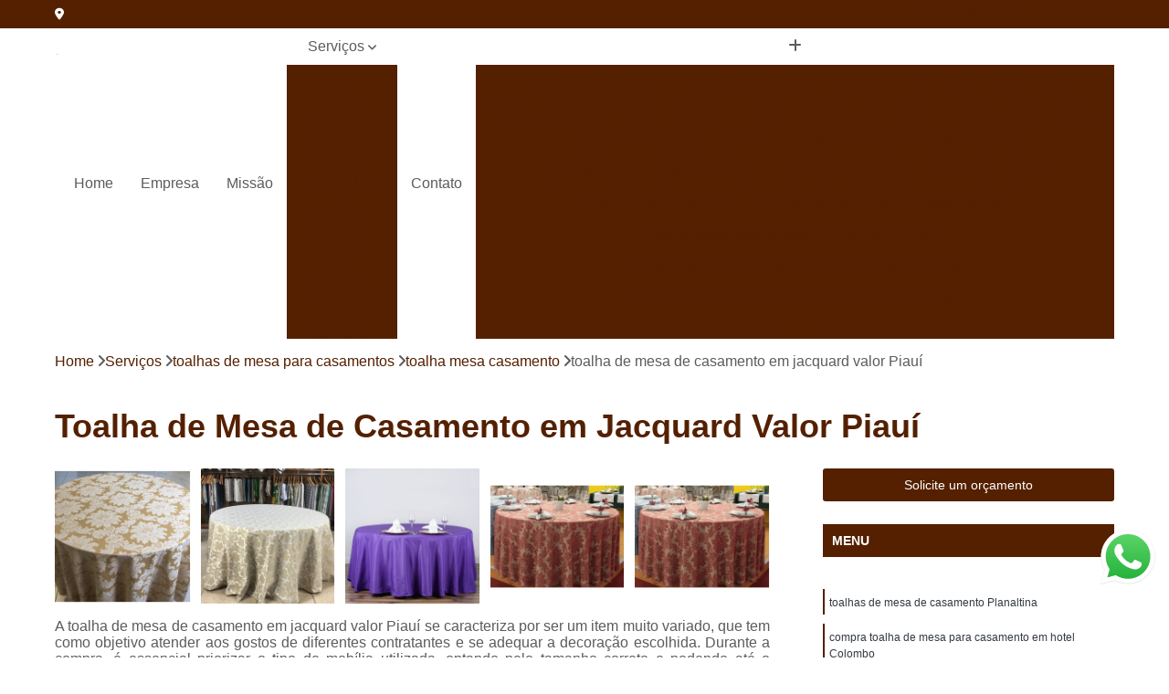

--- FILE ---
content_type: text/html; charset=utf-8
request_url: https://www.aureatoalhaseuniformes.com.br/toalha-de-mesa/toalhas-de-mesa-para-casamentos/toalha-mesa-casamento/toalha-de-mesa-de-casamento-em-jacquard-valor-piaui
body_size: 16607
content:

<!DOCTYPE html>
<!--[if lt IE 7]>      <html class="no-js lt-ie9 lt-ie8 lt-ie7"> <![endif]-->
<!--[if IE 7]>         <html class="no-js lt-ie9 lt-ie8"> <![endif]-->
<!--[if IE 8]>         <html class="no-js lt-ie9"> <![endif]-->
<!--[if gt IE 8]><!-->
<html class="no-js" lang="pt-br"> <!--<![endif]-->

<head>


	
     <link rel="shortcut icon" href="https://www.aureatoalhaseuniformes.com.br/toalha-de-mesa/imagens/favicon.ico">
   
   
     <meta name="google-site-verification" content="oL6csUVwvAMu3s7iXNB9m_hvvnBQVi3QXAeX4FY7-Jc">
  
            <meta name="msvalidate.01" content="C6C863CB6F6FF962CE6D2636592AF74C">
    
        


    
    <meta name="keywords" content="toalha mesa casamento, toalha, mesa, casamento">
    <meta name="viewport" content="width=device-width, initial-scale=1.0">
    <meta name="geo.position"
          content=";">
    <meta name="geo.region" content="">
    <meta name="geo.placename" content="">
    <meta name="ICBM"
          content=",">
    <meta name="robots" content="index,follow">
    <meta name="rating" content="General">
    <meta name="revisit-after" content="7 days">
    <meta name="author" content="Aurea Toalhas e Uniformes">
    <meta property="region" content="Brasil">
    <meta property="og:title"
          content="Toalha de Mesa de Casamento em Jacquard Valor Piauí - Toalha Mesa Casamento - Aurea Toalhas e Uniformes ">
    <meta property="type" content="article">
    <meta property="image"
          content="https://www.aureatoalhaseuniformes.com.br/toalha-de-mesa/imagens/logo.png">
    <meta property="og:url"
          content="https://www.aureatoalhaseuniformes.com.br/toalha-de-mesa/toalhas-de-mesa-para-casamentos/toalha-mesa-casamento/toalha-de-mesa-de-casamento-em-jacquard-valor-piaui">
    <meta property="description" content="">
    <meta property="site_name" content="Aurea Toalhas e Uniformes">
        <link rel="canonical" href="https://www.aureatoalhaseuniformes.com.br/toalha-de-mesa/toalhas-de-mesa-para-casamentos/toalha-mesa-casamento/toalha-de-mesa-de-casamento-em-jacquard-valor-piaui">

        <meta name="idProjeto" content="4490">

      <link rel="stylesheet" href="https://www.aureatoalhaseuniformes.com.br/toalha-de-mesa/css/normalize.css" >
	<link rel="stylesheet" href="https://www.aureatoalhaseuniformes.com.br/toalha-de-mesa/css/style-base.css" >
	<link rel="stylesheet" href="https://www.aureatoalhaseuniformes.com.br/toalha-de-mesa/css/style.css" >
	<link rel="stylesheet" href="https://www.aureatoalhaseuniformes.com.br/toalha-de-mesa/css/mpi-1.0.css" >
	<link rel="stylesheet" href="https://www.aureatoalhaseuniformes.com.br/toalha-de-mesa/css/menu-hamburger.css" >
	<link rel="stylesheet" href="https://www.aureatoalhaseuniformes.com.br/toalha-de-mesa/owl/owl.theme.default.min.css" >
	<link rel="stylesheet" href="https://www.aureatoalhaseuniformes.com.br/toalha-de-mesa/fancybox/jquery.fancybox.min.css" >
	<link rel="stylesheet" href="https://www.aureatoalhaseuniformes.com.br/toalha-de-mesa/js/sweetalert/css/sweetalert.css" >

      <title>Toalha de Mesa de Casamento em Jacquard Valor Piauí - Toalha Mesa Casamento - Aurea Toalhas e Uniformes </title>
      <base href="https://www.aureatoalhaseuniformes.com.br/toalha-de-mesa/">


      <style>
         .owl-carousel,.owl-carousel .owl-item{-webkit-tap-highlight-color:transparent;position:relative}.owl-carousel{display:none;width:100%;z-index:1}.owl-carousel .owl-stage{position:relative;-ms-touch-action:pan-Y;touch-action:manipulation;-moz-backface-visibility:hidden}.owl-carousel .owl-stage:after{content:".";display:block;clear:both;visibility:hidden;line-height:0;height:0}.owl-carousel .owl-stage-outer{position:relative;overflow:hidden;-webkit-transform:translate3d(0,0,0)}.owl-carousel .owl-item,.owl-carousel .owl-wrapper{-webkit-backface-visibility:hidden;-moz-backface-visibility:hidden;-ms-backface-visibility:hidden;-webkit-transform:translate3d(0,0,0);-moz-transform:translate3d(0,0,0);-ms-transform:translate3d(0,0,0)}.owl-carousel .owl-item{min-height:1px;float:left;-webkit-backface-visibility:hidden;-webkit-touch-callout:none}.owl-carousel .owl-item img{display:block;width:100%}.owl-carousel .owl-dots.disabled,.owl-carousel .owl-nav.disabled{display:none}.no-js .owl-carousel,.owl-carousel.owl-loaded{display:block}.owl-carousel .owl-dot,.owl-carousel .owl-nav .owl-next,.owl-carousel .owl-nav .owl-prev{cursor:pointer;-webkit-user-select:none;-khtml-user-select:none;-moz-user-select:none;-ms-user-select:none;user-select:none}.owl-carousel .owl-nav button.owl-next,.owl-carousel .owl-nav button.owl-prev,.owl-carousel button.owl-dot{background:0 0;color:inherit;border:none;padding:0!important;font:inherit}.owl-carousel.owl-loading{opacity:0;display:block}.owl-carousel.owl-hidden{opacity:0}.owl-carousel.owl-refresh .owl-item{visibility:hidden}.owl-carousel.owl-drag .owl-item{-ms-touch-action:pan-y;touch-action:pan-y;-webkit-user-select:none;-moz-user-select:none;-ms-user-select:none;user-select:none}.owl-carousel.owl-grab{cursor:move;cursor:grab}.owl-carousel.owl-rtl{direction:rtl}.owl-carousel.owl-rtl .owl-item{float:right}.owl-carousel .animated{animation-duration:1s;animation-fill-mode:both}.owl-carousel .owl-animated-in{z-index:0}.owl-carousel .owl-animated-out{z-index:1}.owl-carousel .fadeOut{animation-name:fadeOut}@keyframes fadeOut{0%{opacity:1}100%{opacity:0}}.owl-height{transition:height .5s ease-in-out}.owl-carousel .owl-item .owl-lazy{opacity:0;transition:opacity .4s ease}.owl-carousel .owl-item .owl-lazy:not([src]),.owl-carousel .owl-item .owl-lazy[src^=""]{max-height:0}.owl-carousel .owl-item img.owl-lazy{transform-style:preserve-3d}.owl-carousel .owl-video-wrapper{position:relative;height:100%;background:#000}.owl-carousel .owl-video-play-icon{position:absolute;height:80px;width:80px;left:50%;top:50%;margin-left:-40px;margin-top:-40px;background:url(owl.video.play.png) no-repeat;cursor:pointer;z-index:1;-webkit-backface-visibility:hidden;transition:transform .1s ease}.owl-carousel .owl-video-play-icon:hover{-ms-transform:scale(1.3,1.3);transform:scale(1.3,1.3)}.owl-carousel .owl-video-playing .owl-video-play-icon,.owl-carousel .owl-video-playing .owl-video-tn{display:none}.owl-carousel .owl-video-tn{opacity:0;height:100%;background-position:center center;background-repeat:no-repeat;background-size:contain;transition:opacity .4s ease}.owl-carousel .owl-video-frame{position:relative;z-index:1;height:100%;width:100%}
        </style>

<!-- Desenvolvido com MPI Technology® -->


    <!-- Google Tag Manager -->
  <script>(function(w,d,s,l,i){w[l]=w[l]||[];w[l].push({'gtm.start':
        new Date().getTime(),event:'gtm.js'});var f=d.getElementsByTagName(s)[0],
        j=d.createElement(s),dl=l!='dataLayer'?'&l='+l:'';j.async=true;j.src=
        'https://www.googletagmanager.com/gtm.js?id='+i+dl;f.parentNode.insertBefore(j,f);
        })(window,document,'script','dataLayer','GTM-MCQ4XQX');</script>
        <!-- End Google Tag Manager -->
       
   <link rel="stylesheet" href="https://www.aureatoalhaseuniformes.com.br/toalha-de-mesa/css/personalizado.css">

</head>




<!-- Desenvolvido por BUSCA CLIENTES - www.buscaclientes.com.br -->




<body class="mpi-body" data-pagina="dbf57759d4e122db9474364f44abebb7">

    
	<!-- Google Tag Manager (noscript) -->
	<noscript><iframe src="https://www.googletagmanager.com/ns.html?id=GTM-MCQ4XQX" height="0" width="0" style="display:none;visibility:hidden"></iframe></noscript>
	<!-- End Google Tag Manager (noscript) -->
	

  <!-- Página de Big (paginaimagem) -->
                    <header>

    <div id="scrollheader" class="header-desktop">
        <div class="topo">
            <div class="wrapper">
                <div class="d-flex align-items-center justify-content-between">
                    <span><i class="fas fa-map-marker-alt" aria-hidden="true"></i>
                                            </span>
                    <div class="d-flex align-items-center justify-content-between gap-10">
                                                    <a href="tel: +5511960840412"><i class=" fas fa-phone"></i>
                                (11) 96084-0412                            </a>
                                                                                                <a href="tel: +5511954551010"><i class=" fas fa-phone"></i>
                                        (11) 95455-1010                                    </a>
                                                        </div>
                </div>
            </div>
            <div class="clear"></div>
        </div>

        <div class="wrapper">
            <div class="d-flex flex-sm-column flex-align-items-center justify-content-between justify-content-md-center gap-20">
                <div class="logo">
                    <a rel="nofollow" href="https://www.aureatoalhaseuniformes.com.br/toalha-de-mesa/" title="Voltar a página inicial">
                        <img src="https://www.aureatoalhaseuniformes.com.br/toalha-de-mesa/imagens/logo.png" alt="Aurea Toalhas e Uniformes" title="Aurea Toalhas e Uniformes" width="200">
                    </a>
                </div>
                <div class="d-flex align-items-center justify-content-end justify-content-md-center gap-20">
                    <nav id="menu">
                        <ul>
                            
                                    
                                                            <li><a class="btn-home" data-area="paginaHome" href="https://www.aureatoalhaseuniformes.com.br/toalha-de-mesa/" title="Home">Home</a></li>
                                    
                                                            <li><a  href="https://www.aureatoalhaseuniformes.com.br/toalha-de-mesa/empresa" title="Empresa">Empresa</a></li>
                                    
                                                            <li><a  href="https://www.aureatoalhaseuniformes.com.br/toalha-de-mesa/missao" title="Missão">Missão</a></li>
                                    
                                                            <li class="dropdown"><a  href="https://www.aureatoalhaseuniformes.com.br/toalha-de-mesa/servicos" title="Serviços">Serviços</a>                                                                                                                                            <ul class="sub-menu ">                                                                                <li class="dropdown"><a href="https://www.aureatoalhaseuniformes.com.br/toalha-de-mesa/cobre-mancha" title="cobre mancha">Cobre mancha</a>

                                                                                </li>                                                                                <li class="dropdown"><a href="https://www.aureatoalhaseuniformes.com.br/toalha-de-mesa/guardanapos-para-mesas" title="guardanapos para mesas">Guardanapos para mesas</a>

                                                                                </li>                                                                                <li class="dropdown"><a href="https://www.aureatoalhaseuniformes.com.br/toalha-de-mesa/lencois-para-hotel" title="lençóis para hotel">Lençóis para hotel</a>

                                                                                </li>                                                                                <li class="dropdown"><a href="https://www.aureatoalhaseuniformes.com.br/toalha-de-mesa/toalhas-de-mesa-de-buffet" title="toalhas de mesa de buffet">Toalhas de mesa de buffet</a>

                                                                                </li>                                                                                <li class="dropdown"><a href="https://www.aureatoalhaseuniformes.com.br/toalha-de-mesa/toalhas-de-mesa-oxford" title="toalhas de mesa oxford">Toalhas de mesa oxford</a>

                                                                                </li>                                                                                <li class="dropdown"><a href="https://www.aureatoalhaseuniformes.com.br/toalha-de-mesa/toalhas-de-mesa-para-casamentos" title="toalhas de mesa para casamentos">Toalhas de mesa para casamentos</a>

                                                                                </li>                                                                                <li class="dropdown"><a href="https://www.aureatoalhaseuniformes.com.br/toalha-de-mesa/toalhas-de-mesa-para-festas" title="toalhas de mesa para festas">Toalhas de mesa para festas</a>

                                                                                </li>                                                                                <li class="dropdown"><a href="https://www.aureatoalhaseuniformes.com.br/toalha-de-mesa/toalhas-de-mesa-quadrada" title="toalhas de mesa quadrada">Toalhas de mesa quadrada</a>

                                                                                </li>                                                                                <li class="dropdown"><a href="https://www.aureatoalhaseuniformes.com.br/toalha-de-mesa/toalhas-de-mesa-redonda" title="toalhas de mesa redonda">Toalhas de mesa redonda</a>

                                                                                </li>                                                                                <li class="dropdown"><a href="https://www.aureatoalhaseuniformes.com.br/toalha-de-mesa/toalhas-de-mesa-retangular" title="toalhas de mesa retangular">Toalhas de mesa retangular</a>

                                                                                </li>                                                                                <li class="dropdown"><a href="https://www.aureatoalhaseuniformes.com.br/toalha-de-mesa/toalhas-de-mesas-panama" title="toalhas de mesas panamá">Toalhas de mesas panamá</a>

                                                                                </li>                                                                                <li class="dropdown"><a href="https://www.aureatoalhaseuniformes.com.br/toalha-de-mesa/toalhas-para-mesas" title="toalhas para mesas">Toalhas para mesas</a>

                                                                                </li>                                                                                <li class="dropdown"><a href="https://www.aureatoalhaseuniformes.com.br/toalha-de-mesa/toalhas-para-restaurantes" title="toalhas para restaurantes">Toalhas para restaurantes</a>

                                                                                </li>                                                                        </ul>
                                                                    </li>
                                                                                                                                        
                                                            <li><a  href="https://www.aureatoalhaseuniformes.com.br/toalha-de-mesa/contato" title="Contato">Contato</a></li>

                                                        <li class="dropdown" data-icon-menu>
                                                            <a href="https://www.aureatoalhaseuniformes.com.br/toalha-de-mesa/servicos" title="Mais informacoes"><i class="fas fa-plus"></i></a>

                                                            <ul class="sub-menu ">
                                                                
                                                                    <li> <a href="cobre-mancha-mesa" title="Contato">
                                                                            Cobre Mancha Mesa                                                                        </a></li>

                                                                    
                                                                    <li> <a href="cobre-mancha-mesa-redonda" title="Contato">
                                                                            Cobre Mancha Mesa Redonda                                                                        </a></li>

                                                                    
                                                                    <li> <a href="cobre-mancha-para-mesa" title="Contato">
                                                                            Cobre Mancha para Mesa                                                                        </a></li>

                                                                    
                                                                    <li> <a href="cobre-mancha-para-mesa-redonda" title="Contato">
                                                                            Cobre Mancha para Mesa Redonda                                                                        </a></li>

                                                                    
                                                                    <li> <a href="cobre-manchas-para-festas" title="Contato">
                                                                            Cobre Manchas para Festas                                                                        </a></li>

                                                                    
                                                                    <li> <a href="toalha-cobre-mancha" title="Contato">
                                                                            Toalha Cobre Mancha                                                                        </a></li>

                                                                    
                                                                    <li> <a href="toalha-de-mesa-cobre-mancha" title="Contato">
                                                                            Toalha de Mesa Cobre Mancha                                                                        </a></li>

                                                                    
                                                                    <li> <a href="toalha-de-mesa-com-cobre-mancha" title="Contato">
                                                                            Toalha de Mesa com Cobre Mancha                                                                        </a></li>

                                                                    
                                                                    <li> <a href="toalha-de-mesa-e-cobre-mancha" title="Contato">
                                                                            Toalha de Mesa e Cobre Mancha                                                                        </a></li>

                                                                    
                                                                    <li> <a href="toalha-de-mesa-para-festa-cobre-mancha" title="Contato">
                                                                            Toalha de Mesa para Festa Cobre Mancha                                                                        </a></li>

                                                                    
                                                                    <li> <a href="toalha-e-cobre-mancha" title="Contato">
                                                                            Toalha e Cobre Mancha                                                                        </a></li>

                                                                    
                                                                    <li> <a href="guardanapo-para-mesas-100-algodao" title="Contato">
                                                                            Guardanapo para Mesas 100% Algodão                                                                        </a></li>

                                                                    
                                                                    <li> <a href="guardanapo-para-mesas-acabamento-bainha" title="Contato">
                                                                            Guardanapo para Mesas Acabamento Bainha                                                                        </a></li>

                                                                    
                                                                    <li> <a href="guardanapo-para-mesas-acabamento-canto-mitrado" title="Contato">
                                                                            Guardanapo para Mesas Acabamento Canto Mitrado                                                                        </a></li>

                                                                    
                                                                    <li> <a href="guardanapo-para-mesas-acabamento-em-overloque" title="Contato">
                                                                            Guardanapo para Mesas Acabamento em Overloque                                                                        </a></li>

                                                                    
                                                                    <li> <a href="guardanapo-para-mesas-em-tecido-gabardine" title="Contato">
                                                                            Guardanapo para Mesas em Tecido Gabardine                                                                        </a></li>

                                                                    
                                                                    <li> <a href="guardanapo-para-mesas-em-tecido-oxciline" title="Contato">
                                                                            Guardanapo para Mesas em Tecido Oxciline                                                                        </a></li>

                                                                    
                                                                    <li> <a href="guardanapo-para-mesas-em-tecido-oxford" title="Contato">
                                                                            Guardanapo para Mesas em Tecido Oxford                                                                        </a></li>

                                                                    
                                                                    <li> <a href="guardanapo-para-mesas-em-tecido-panama-branco" title="Contato">
                                                                            Guardanapo para Mesas em Tecido Panamá Branco                                                                        </a></li>

                                                                    
                                                                    <li> <a href="guardanapo-para-mesas-panama-hotel" title="Contato">
                                                                            Guardanapo para Mesas Panamá Hotel                                                                        </a></li>

                                                                    
                                                                    <li> <a href="guardanapo-para-mesas-panama-marfim" title="Contato">
                                                                            Guardanapo para Mesas Panamá Marfim                                                                        </a></li>

                                                                    
                                                                    <li> <a href="guardanapo-para-mesas-tecido-panama-poli" title="Contato">
                                                                            Guardanapo para Mesas Tecido Panamá Poli                                                                        </a></li>

                                                                    
                                                                    <li> <a href="jogo-de-lencol-linha-hotel" title="Contato">
                                                                            Jogo de Lençol Linha Hotel                                                                        </a></li>

                                                                    
                                                                    <li> <a href="jogo-lencol-hotel" title="Contato">
                                                                            Jogo Lençol Hotel                                                                        </a></li>

                                                                    
                                                                    <li> <a href="lencol-branco-de-hotel" title="Contato">
                                                                            Lençol Branco de Hotel                                                                        </a></li>

                                                                    
                                                                    <li> <a href="lencol-de-hotel" title="Contato">
                                                                            Lençol de Hotel                                                                        </a></li>

                                                                    
                                                                    <li> <a href="lencol-de-hotel-jogo" title="Contato">
                                                                            Lençol de Hotel Jogo                                                                        </a></li>

                                                                    
                                                                    <li> <a href="lencol-especial-para-hotel" title="Contato">
                                                                            Lençol Especial para Hotel                                                                        </a></li>

                                                                    
                                                                    <li> <a href="lencol-hotel" title="Contato">
                                                                            Lençol Hotel                                                                        </a></li>

                                                                    
                                                                    <li> <a href="lencol-hotel-atacado" title="Contato">
                                                                            Lençol Hotel Atacado                                                                        </a></li>

                                                                    
                                                                    <li> <a href="lencol-hotelaria" title="Contato">
                                                                            Lençol Hotelaria                                                                        </a></li>

                                                                    
                                                                    <li> <a href="lencol-para-hotel" title="Contato">
                                                                            Lençol para Hotel                                                                        </a></li>

                                                                    
                                                                    <li> <a href="lencol-para-hotel-no-atacado" title="Contato">
                                                                            Lençol para Hotel no Atacado                                                                        </a></li>

                                                                    
                                                                    <li> <a href="lencol-para-hotelaria" title="Contato">
                                                                            Lençol para Hotelaria                                                                        </a></li>

                                                                    
                                                                    <li> <a href="toalha-de-mesa-buffet" title="Contato">
                                                                            Toalha de Mesa Buffet                                                                        </a></li>

                                                                    
                                                                    <li> <a href="toalha-de-mesa-buffet-restaurante-de-hotel" title="Contato">
                                                                            Toalha de Mesa Buffet Restaurante de Hotel                                                                        </a></li>

                                                                    
                                                                    <li> <a href="toalha-de-mesa-de-buffet" title="Contato">
                                                                            Toalha de Mesa de Buffet                                                                        </a></li>

                                                                    
                                                                    <li> <a href="toalha-de-mesa-jacquard-buffet" title="Contato">
                                                                            Toalha de Mesa Jacquard Buffet                                                                        </a></li>

                                                                    
                                                                    <li> <a href="toalha-de-mesa-para-buffet" title="Contato">
                                                                            Toalha de Mesa para Buffet                                                                        </a></li>

                                                                    
                                                                    <li> <a href="toalha-de-mesa-redonda-para-buffet" title="Contato">
                                                                            Toalha de Mesa Redonda para Buffet                                                                        </a></li>

                                                                    
                                                                    <li> <a href="toalha-de-mesa-retangular-buffet" title="Contato">
                                                                            Toalha de Mesa Retangular Buffet                                                                        </a></li>

                                                                    
                                                                    <li> <a href="toalha-mesa-para-buffet" title="Contato">
                                                                            Toalha Mesa para Buffet                                                                        </a></li>

                                                                    
                                                                    <li> <a href="toalha-mesa-redonda-buffet" title="Contato">
                                                                            Toalha Mesa Redonda Buffet                                                                        </a></li>

                                                                    
                                                                    <li> <a href="toalha-para-mesa-de-buffet" title="Contato">
                                                                            Toalha para Mesa de Buffet                                                                        </a></li>

                                                                    
                                                                    <li> <a href="toalha-para-mesa-redonda-buffet" title="Contato">
                                                                            Toalha para Mesa Redonda Buffet                                                                        </a></li>

                                                                    
                                                                    <li> <a href="toalha-de-mesa-de-oxford" title="Contato">
                                                                            Toalha de Mesa de Oxford                                                                        </a></li>

                                                                    
                                                                    <li> <a href="toalha-de-mesa-de-tecido-oxford" title="Contato">
                                                                            Toalha de Mesa de Tecido Oxford                                                                        </a></li>

                                                                    
                                                                    <li> <a href="toalha-de-mesa-em-oxford" title="Contato">
                                                                            Toalha de Mesa em Oxford                                                                        </a></li>

                                                                    
                                                                    <li> <a href="toalha-de-mesa-em-oxford-atacado" title="Contato">
                                                                            Toalha de Mesa em Oxford Atacado                                                                        </a></li>

                                                                    
                                                                    <li> <a href="toalha-de-mesa-em-tecido-oxford" title="Contato">
                                                                            Toalha de Mesa em Tecido Oxford                                                                        </a></li>

                                                                    
                                                                    <li> <a href="toalha-de-mesa-oxford" title="Contato">
                                                                            Toalha de Mesa Oxford                                                                        </a></li>

                                                                    
                                                                    <li> <a href="toalha-de-mesa-oxford-branca-para-hotelaria" title="Contato">
                                                                            Toalha de Mesa Oxford Branca para Hotelaria                                                                        </a></li>

                                                                    
                                                                    <li> <a href="toalha-de-mesa-oxford-verde" title="Contato">
                                                                            Toalha de Mesa Oxford Verde                                                                        </a></li>

                                                                    
                                                                    <li> <a href="toalha-de-mesa-oxford-vermelha" title="Contato">
                                                                            Toalha de Mesa Oxford Vermelha                                                                        </a></li>

                                                                    
                                                                    <li> <a href="toalha-de-mesa-oxford-xadrez" title="Contato">
                                                                            Toalha de Mesa Oxford Xadrez                                                                        </a></li>

                                                                    
                                                                    <li> <a href="toalha-de-mesa-quadrada-em-oxford" title="Contato">
                                                                            Toalha de Mesa Quadrada em Oxford                                                                        </a></li>

                                                                    
                                                                    <li> <a href="toalha-de-mesa-casamento-branca" title="Contato">
                                                                            Toalha de Mesa Casamento Branca                                                                        </a></li>

                                                                    
                                                                    <li> <a href="toalha-de-mesa-de-casamento" title="Contato">
                                                                            Toalha de Mesa de Casamento                                                                        </a></li>

                                                                    
                                                                    <li> <a href="toalha-de-mesa-de-casamento-em-jacquard" title="Contato">
                                                                            Toalha de Mesa de Casamento em Jacquard                                                                        </a></li>

                                                                    
                                                                    <li> <a href="toalha-de-mesa-de-casamento-marsala" title="Contato">
                                                                            Toalha de Mesa de Casamento Marsala                                                                        </a></li>

                                                                    
                                                                    <li> <a href="toalha-de-mesa-para-casamento-em-hotel" title="Contato">
                                                                            Toalha de Mesa para Casamento em Hotel                                                                        </a></li>

                                                                    
                                                                    <li> <a href="toalha-de-mesa-para-casamento-rustico" title="Contato">
                                                                            Toalha de Mesa para Casamento Rústico                                                                        </a></li>

                                                                    
                                                                    <li> <a href="toalha-de-mesa-para-decorar-casamento" title="Contato">
                                                                            Toalha de Mesa para Decorar Casamento                                                                        </a></li>

                                                                    
                                                                    <li> <a href="toalha-de-mesa-para-festa-casamento" title="Contato">
                                                                            Toalha de Mesa para Festa Casamento                                                                        </a></li>

                                                                    
                                                                    <li> <a href="toalha-de-mesa-redonda-para-casamento" title="Contato">
                                                                            Toalha de Mesa Redonda para Casamento                                                                        </a></li>

                                                                    
                                                                    <li> <a href="toalha-mesa-casamento" title="Contato">
                                                                            Toalha Mesa Casamento                                                                        </a></li>

                                                                    
                                                                    <li> <a href="toalha-mesa-casamento-azul-tiffany" title="Contato">
                                                                            Toalha Mesa Casamento Azul Tiffany                                                                        </a></li>

                                                                    
                                                                    <li> <a href="toalha-mesa-cinza-casamento" title="Contato">
                                                                            Toalha Mesa Cinza Casamento                                                                        </a></li>

                                                                    
                                                                    <li> <a href="toalha-de-mesa-festa-aniversario" title="Contato">
                                                                            Toalha de Mesa Festa Aniversário                                                                        </a></li>

                                                                    
                                                                    <li> <a href="toalha-de-mesa-festa-azul" title="Contato">
                                                                            Toalha de Mesa Festa Azul                                                                        </a></li>

                                                                    
                                                                    <li> <a href="toalha-de-mesa-festa-infantil" title="Contato">
                                                                            Toalha de Mesa Festa Infantil                                                                        </a></li>

                                                                    
                                                                    <li> <a href="toalha-de-mesa-oxford-para-festa" title="Contato">
                                                                            Toalha de Mesa Oxford para Festa                                                                        </a></li>

                                                                    
                                                                    <li> <a href="toalha-de-mesa-para-festa" title="Contato">
                                                                            Toalha de Mesa para Festa                                                                        </a></li>

                                                                    
                                                                    <li> <a href="toalha-de-mesa-para-festa-amarela" title="Contato">
                                                                            Toalha de Mesa para Festa Amarela                                                                        </a></li>

                                                                    
                                                                    <li> <a href="toalha-de-mesa-para-festa-quadrada" title="Contato">
                                                                            Toalha de Mesa para Festa Quadrada                                                                        </a></li>

                                                                    
                                                                    <li> <a href="toalha-de-mesa-para-festa-redonda" title="Contato">
                                                                            Toalha de Mesa para Festa Redonda                                                                        </a></li>

                                                                    
                                                                    <li> <a href="toalha-de-mesa-quadrada-festa" title="Contato">
                                                                            Toalha de Mesa Quadrada Festa                                                                        </a></li>

                                                                    
                                                                    <li> <a href="toalha-de-mesa-redonda-festa" title="Contato">
                                                                            Toalha de Mesa Redonda Festa                                                                        </a></li>

                                                                    
                                                                    <li> <a href="toalha-para-mesa-de-festa" title="Contato">
                                                                            Toalha para Mesa de Festa                                                                        </a></li>

                                                                    
                                                                    <li> <a href="toalha-de-mesa-branca-quadrada-4-lugares" title="Contato">
                                                                            Toalha de Mesa Branca Quadrada 4 Lugares                                                                        </a></li>

                                                                    
                                                                    <li> <a href="toalha-de-mesa-branca-quadrada-8-lugares" title="Contato">
                                                                            Toalha de Mesa Branca Quadrada 8 Lugares                                                                        </a></li>

                                                                    
                                                                    <li> <a href="toalha-de-mesa-quadrada-180x180" title="Contato">
                                                                            Toalha de Mesa Quadrada 180x180                                                                        </a></li>

                                                                    
                                                                    <li> <a href="toalha-de-mesa-quadrada-4-lugares" title="Contato">
                                                                            Toalha de Mesa Quadrada 4 Lugares                                                                        </a></li>

                                                                    
                                                                    <li> <a href="toalha-de-mesa-quadrada-amarela" title="Contato">
                                                                            Toalha de Mesa Quadrada Amarela                                                                        </a></li>

                                                                    
                                                                    <li> <a href="toalha-de-mesa-quadrada-azul" title="Contato">
                                                                            Toalha de Mesa Quadrada Azul                                                                        </a></li>

                                                                    
                                                                    <li> <a href="toalha-de-mesa-quadrada-bordada" title="Contato">
                                                                            Toalha de Mesa Quadrada Bordada                                                                        </a></li>

                                                                    
                                                                    <li> <a href="toalha-de-mesa-quadrada-chique" title="Contato">
                                                                            Toalha de Mesa Quadrada Chique                                                                        </a></li>

                                                                    
                                                                    <li> <a href="toalha-de-mesa-quadrada-cinza" title="Contato">
                                                                            Toalha de Mesa Quadrada Cinza                                                                        </a></li>

                                                                    
                                                                    <li> <a href="toalha-de-mesa-quadrada-de-8-lugares" title="Contato">
                                                                            Toalha de Mesa Quadrada de 8 Lugares                                                                        </a></li>

                                                                    
                                                                    <li> <a href="toalha-de-mesa-quadrada-para-restaurante-de-hotel" title="Contato">
                                                                            Toalha de Mesa Quadrada para Restaurante de Hotel                                                                        </a></li>

                                                                    
                                                                    <li> <a href="toalha-de-mesa-adamascado-redonda" title="Contato">
                                                                            Toalha de Mesa Adamascado Redonda                                                                        </a></li>

                                                                    
                                                                    <li> <a href="toalha-de-mesa-em-jacquard-redonda" title="Contato">
                                                                            Toalha de Mesa em Jacquard Redonda                                                                        </a></li>

                                                                    
                                                                    <li> <a href="toalha-de-mesa-jacquard-redonda" title="Contato">
                                                                            Toalha de Mesa Jacquard Redonda                                                                        </a></li>

                                                                    
                                                                    <li> <a href="toalha-de-mesa-redonda-adamascado" title="Contato">
                                                                            Toalha de Mesa Redonda Adamascado                                                                        </a></li>

                                                                    
                                                                    <li> <a href="toalha-de-mesa-redonda-azul" title="Contato">
                                                                            Toalha de Mesa Redonda Azul                                                                        </a></li>

                                                                    
                                                                    <li> <a href="toalha-de-mesa-redonda-branca-oxford" title="Contato">
                                                                            Toalha de Mesa Redonda Branca Oxford                                                                        </a></li>

                                                                    
                                                                    <li> <a href="toalha-de-mesa-redonda-buffet" title="Contato">
                                                                            Toalha de Mesa Redonda Buffet                                                                        </a></li>

                                                                    
                                                                    <li> <a href="toalha-de-mesa-redonda-jacquard" title="Contato">
                                                                            Toalha de Mesa Redonda Jacquard                                                                        </a></li>

                                                                    
                                                                    <li> <a href="toalha-de-mesa-redonda-oxford" title="Contato">
                                                                            Toalha de Mesa Redonda Oxford                                                                        </a></li>

                                                                    
                                                                    <li> <a href="toalha-de-mesa-redonda-oxford-para-festa" title="Contato">
                                                                            Toalha de Mesa Redonda Oxford para Festa                                                                        </a></li>

                                                                    
                                                                    <li> <a href="toalha-de-mesa-redonda-para-hotelaria" title="Contato">
                                                                            Toalha de Mesa Redonda para Hotelaria                                                                        </a></li>

                                                                    
                                                                    <li> <a href="toalha-de-mesa-branca-retangular-6-lugares" title="Contato">
                                                                            Toalha de Mesa Branca Retangular 6 Lugares                                                                        </a></li>

                                                                    
                                                                    <li> <a href="toalha-de-mesa-retangular" title="Contato">
                                                                            Toalha de Mesa Retangular                                                                        </a></li>

                                                                    
                                                                    <li> <a href="toalha-de-mesa-retangular-4-lugares" title="Contato">
                                                                            Toalha de Mesa Retangular 4 Lugares                                                                        </a></li>

                                                                    
                                                                    <li> <a href="toalha-de-mesa-retangular-6-lugares" title="Contato">
                                                                            Toalha de Mesa Retangular 6 Lugares                                                                        </a></li>

                                                                    
                                                                    <li> <a href="toalha-de-mesa-retangular-8-lugares" title="Contato">
                                                                            Toalha de Mesa Retangular 8 Lugares                                                                        </a></li>

                                                                    
                                                                    <li> <a href="toalha-de-mesa-retangular-amarela" title="Contato">
                                                                            Toalha de Mesa Retangular Amarela                                                                        </a></li>

                                                                    
                                                                    <li> <a href="toalha-de-mesa-retangular-azul" title="Contato">
                                                                            Toalha de Mesa Retangular Azul                                                                        </a></li>

                                                                    
                                                                    <li> <a href="toalha-de-mesa-retangular-branca-lisa" title="Contato">
                                                                            Toalha de Mesa Retangular Branca Lisa                                                                        </a></li>

                                                                    
                                                                    <li> <a href="toalha-de-mesa-retangular-de-3-metros" title="Contato">
                                                                            Toalha de Mesa Retangular de 3 Metros                                                                        </a></li>

                                                                    
                                                                    <li> <a href="toalha-de-mesa-retangular-hotel" title="Contato">
                                                                            Toalha de Mesa Retangular Hotel                                                                        </a></li>

                                                                    
                                                                    <li> <a href="toalha-de-mesa-retangular-verde" title="Contato">
                                                                            Toalha de Mesa Retangular Verde                                                                        </a></li>

                                                                    
                                                                    <li> <a href="toalha-de-mesas-panama-bege" title="Contato">
                                                                            Toalha de Mesas Panamá Bege                                                                        </a></li>

                                                                    
                                                                    <li> <a href="toalha-de-mesas-panama-bordado" title="Contato">
                                                                            Toalha de Mesas Panamá Bordado                                                                        </a></li>

                                                                    
                                                                    <li> <a href="toalha-de-mesas-panama-branca" title="Contato">
                                                                            Toalha de Mesas Panamá Branca                                                                        </a></li>

                                                                    
                                                                    <li> <a href="toalha-de-mesas-panama-misto" title="Contato">
                                                                            Toalha de Mesas Panamá Misto                                                                        </a></li>

                                                                    
                                                                    <li> <a href="toalha-de-mesas-panama-para-restaurante" title="Contato">
                                                                            Toalha de Mesas Panamá para Restaurante                                                                        </a></li>

                                                                    
                                                                    <li> <a href="toalha-de-mesas-panama-poly" title="Contato">
                                                                            Toalha de Mesas Panamá Poly                                                                        </a></li>

                                                                    
                                                                    <li> <a href="toalha-de-mesas-panama-poly-para-churrasqueira" title="Contato">
                                                                            Toalha de Mesas Panamá Poly para Churrasqueira                                                                        </a></li>

                                                                    
                                                                    <li> <a href="toalha-de-mesas-panama-restaurante-de-hotelaria" title="Contato">
                                                                            Toalha de Mesas Panamá Restaurante de Hotelaria                                                                        </a></li>

                                                                    
                                                                    <li> <a href="toalha-de-mesas-panama-retangular" title="Contato">
                                                                            Toalha de Mesas Panamá Retangular                                                                        </a></li>

                                                                    
                                                                    <li> <a href="toalha-de-mesas-panama-verde" title="Contato">
                                                                            Toalha de Mesas Panamá Verde                                                                        </a></li>

                                                                    
                                                                    <li> <a href="toalha-branca-para-mesa" title="Contato">
                                                                            Toalha Branca para Mesa                                                                        </a></li>

                                                                    
                                                                    <li> <a href="toalha-para-mesa-branca" title="Contato">
                                                                            Toalha para Mesa Branca                                                                        </a></li>

                                                                    
                                                                    <li> <a href="toalha-para-mesa-buffet" title="Contato">
                                                                            Toalha para Mesa Buffet                                                                        </a></li>

                                                                    
                                                                    <li> <a href="toalha-para-mesa-de-4-lugares" title="Contato">
                                                                            Toalha para Mesa de 4 Lugares                                                                        </a></li>

                                                                    
                                                                    <li> <a href="toalha-para-mesa-de-algodao" title="Contato">
                                                                            Toalha para Mesa de Algodão                                                                        </a></li>

                                                                    
                                                                    <li> <a href="toalha-para-mesa-de-hotel" title="Contato">
                                                                            Toalha para Mesa de Hotel                                                                        </a></li>

                                                                    
                                                                    <li> <a href="toalha-para-mesa-de-restaurante-oxford" title="Contato">
                                                                            Toalha para Mesa de Restaurante Oxford                                                                        </a></li>

                                                                    
                                                                    <li> <a href="toalha-para-mesa-oitavada" title="Contato">
                                                                            Toalha para Mesa Oitavada                                                                        </a></li>

                                                                    
                                                                    <li> <a href="toalha-para-mesa-para-hotelaria" title="Contato">
                                                                            Toalha para Mesa para Hotelaria                                                                        </a></li>

                                                                    
                                                                    <li> <a href="toalha-para-mesa-redonda" title="Contato">
                                                                            Toalha para Mesa Redonda                                                                        </a></li>

                                                                    
                                                                    <li> <a href="toalha-para-mesa-retangular" title="Contato">
                                                                            Toalha para Mesa Retangular                                                                        </a></li>

                                                                    
                                                                    <li> <a href="toalha-de-mesa-para-lanchonete" title="Contato">
                                                                            Toalha de Mesa para Lanchonete                                                                        </a></li>

                                                                    
                                                                    <li> <a href="toalha-de-mesa-para-restaurante" title="Contato">
                                                                            Toalha de Mesa para Restaurante                                                                        </a></li>

                                                                    
                                                                    <li> <a href="toalha-de-mesa-para-restaurante-de-hotel" title="Contato">
                                                                            Toalha de Mesa para Restaurante de Hotel                                                                        </a></li>

                                                                    
                                                                    <li> <a href="toalha-de-mesa-para-restaurante-redonda" title="Contato">
                                                                            Toalha de Mesa para Restaurante Redonda                                                                        </a></li>

                                                                    
                                                                    <li> <a href="toalha-de-mesa-restaurante" title="Contato">
                                                                            Toalha de Mesa Restaurante                                                                        </a></li>

                                                                    
                                                                    <li> <a href="toalha-de-mesa-restaurante-pizzaria" title="Contato">
                                                                            Toalha de Mesa Restaurante Pizzaria                                                                        </a></li>

                                                                    
                                                                    <li> <a href="toalha-mesa-restaurante" title="Contato">
                                                                            Toalha Mesa Restaurante                                                                        </a></li>

                                                                    
                                                                    <li> <a href="toalha-para-mesa-de-restaurante" title="Contato">
                                                                            Toalha para Mesa de Restaurante                                                                        </a></li>

                                                                    
                                                                    <li> <a href="toalha-para-mesa-restaurante-e-cantina" title="Contato">
                                                                            Toalha para Mesa Restaurante e Cantina                                                                        </a></li>

                                                                    
                                                                    <li> <a href="toalha-para-mesa-restaurante-retangular" title="Contato">
                                                                            Toalha para Mesa Restaurante Retangular                                                                        </a></li>

                                                                    
                                                                    <li> <a href="toalha-para-restaurante" title="Contato">
                                                                            Toalha para Restaurante                                                                        </a></li>

                                                                    
                                                            </ul>

                                                        </li>


                        </ul>



                    </nav>

                </div>
            </div>
        </div>
        <div class="clear"></div>
    </div>


    <div id="header-block"></div>



    <div class="header-mobile">
        <div class="wrapper">
            <div class="header-mobile__logo">
                <a rel="nofollow" href="https://www.aureatoalhaseuniformes.com.br/toalha-de-mesa/" title="Voltar a página inicial">
                    <img src="https://www.aureatoalhaseuniformes.com.br/toalha-de-mesa/imagens/logo.png" alt="Aurea Toalhas e Uniformes" title="Aurea Toalhas e Uniformes" width="200">
                </a>
            </div>
            <div class="header__navigation">
                <!--navbar-->
                <nav id="menu-hamburger">
                    <!-- Collapse button -->
                    <div class="menu__collapse">
                        <button class="collapse__icon" aria-label="Menu">
                            <span class="collapse__icon--1"></span>
                            <span class="collapse__icon--2"></span>
                            <span class="collapse__icon--3"></span>
                        </button>
                    </div>

                    <!-- collapsible content -->
                    <div class="menu__collapsible">
                        <div class="wrapper">
                            <!-- links -->
                            <ul class="menu__items droppable">

                                
                                        

                                                                <li><a class="btn-home" data-area="paginaHome" href="https://www.aureatoalhaseuniformes.com.br/toalha-de-mesa/" title="Home">Home</a></li>
                                        

                                                                <li><a  href="https://www.aureatoalhaseuniformes.com.br/toalha-de-mesa/empresa" title="Empresa">Empresa</a></li>
                                        

                                                                <li><a  href="https://www.aureatoalhaseuniformes.com.br/toalha-de-mesa/missao" title="Missão">Missão</a></li>
                                        

                                                                <li class="dropdown"><a  href="https://www.aureatoalhaseuniformes.com.br/toalha-de-mesa/servicos" title="Serviços">Serviços</a>                                                                                                                                                    <ul class="sub-menu ">                                                                                    <li class="dropdown"><a href="https://www.aureatoalhaseuniformes.com.br/toalha-de-mesa/cobre-mancha" title="cobre mancha">Cobre mancha</a>

                                                                                    </li>                                                                                    <li class="dropdown"><a href="https://www.aureatoalhaseuniformes.com.br/toalha-de-mesa/guardanapos-para-mesas" title="guardanapos para mesas">Guardanapos para mesas</a>

                                                                                    </li>                                                                                    <li class="dropdown"><a href="https://www.aureatoalhaseuniformes.com.br/toalha-de-mesa/lencois-para-hotel" title="lençóis para hotel">Lençóis para hotel</a>

                                                                                    </li>                                                                                    <li class="dropdown"><a href="https://www.aureatoalhaseuniformes.com.br/toalha-de-mesa/toalhas-de-mesa-de-buffet" title="toalhas de mesa de buffet">Toalhas de mesa de buffet</a>

                                                                                    </li>                                                                                    <li class="dropdown"><a href="https://www.aureatoalhaseuniformes.com.br/toalha-de-mesa/toalhas-de-mesa-oxford" title="toalhas de mesa oxford">Toalhas de mesa oxford</a>

                                                                                    </li>                                                                                    <li class="dropdown"><a href="https://www.aureatoalhaseuniformes.com.br/toalha-de-mesa/toalhas-de-mesa-para-casamentos" title="toalhas de mesa para casamentos">Toalhas de mesa para casamentos</a>

                                                                                    </li>                                                                                    <li class="dropdown"><a href="https://www.aureatoalhaseuniformes.com.br/toalha-de-mesa/toalhas-de-mesa-para-festas" title="toalhas de mesa para festas">Toalhas de mesa para festas</a>

                                                                                    </li>                                                                                    <li class="dropdown"><a href="https://www.aureatoalhaseuniformes.com.br/toalha-de-mesa/toalhas-de-mesa-quadrada" title="toalhas de mesa quadrada">Toalhas de mesa quadrada</a>

                                                                                    </li>                                                                                    <li class="dropdown"><a href="https://www.aureatoalhaseuniformes.com.br/toalha-de-mesa/toalhas-de-mesa-redonda" title="toalhas de mesa redonda">Toalhas de mesa redonda</a>

                                                                                    </li>                                                                                    <li class="dropdown"><a href="https://www.aureatoalhaseuniformes.com.br/toalha-de-mesa/toalhas-de-mesa-retangular" title="toalhas de mesa retangular">Toalhas de mesa retangular</a>

                                                                                    </li>                                                                                    <li class="dropdown"><a href="https://www.aureatoalhaseuniformes.com.br/toalha-de-mesa/toalhas-de-mesas-panama" title="toalhas de mesas panamá">Toalhas de mesas panamá</a>

                                                                                    </li>                                                                                    <li class="dropdown"><a href="https://www.aureatoalhaseuniformes.com.br/toalha-de-mesa/toalhas-para-mesas" title="toalhas para mesas">Toalhas para mesas</a>

                                                                                    </li>                                                                                    <li class="dropdown"><a href="https://www.aureatoalhaseuniformes.com.br/toalha-de-mesa/toalhas-para-restaurantes" title="toalhas para restaurantes">Toalhas para restaurantes</a>

                                                                                    </li>                                                                            </ul>
                                                                        </li>
                                                                                                                                                    

                                                                <li><a  href="https://www.aureatoalhaseuniformes.com.br/toalha-de-mesa/contato" title="Contato">Contato</a></li>


                                                            <li class="dropdown" data-icon-menu>
                                                                <a href="https://www.aureatoalhaseuniformes.com.br/toalha-de-mesa/servicos" title="Mais informacoes"><i class="fas fa-plus"></i></a>

                                                                <ul class="sub-menu ">
                                                                    
                                                                        <li> <a href="cobre-mancha-mesa" title="Contato">
                                                                                Cobre Mancha Mesa                                                                            </a></li>

                                                                        
                                                                        <li> <a href="cobre-mancha-mesa-redonda" title="Contato">
                                                                                Cobre Mancha Mesa Redonda                                                                            </a></li>

                                                                        
                                                                        <li> <a href="cobre-mancha-para-mesa" title="Contato">
                                                                                Cobre Mancha para Mesa                                                                            </a></li>

                                                                        
                                                                        <li> <a href="cobre-mancha-para-mesa-redonda" title="Contato">
                                                                                Cobre Mancha para Mesa Redonda                                                                            </a></li>

                                                                        
                                                                        <li> <a href="cobre-manchas-para-festas" title="Contato">
                                                                                Cobre Manchas para Festas                                                                            </a></li>

                                                                        
                                                                        <li> <a href="toalha-cobre-mancha" title="Contato">
                                                                                Toalha Cobre Mancha                                                                            </a></li>

                                                                        
                                                                        <li> <a href="toalha-de-mesa-cobre-mancha" title="Contato">
                                                                                Toalha de Mesa Cobre Mancha                                                                            </a></li>

                                                                        
                                                                        <li> <a href="toalha-de-mesa-com-cobre-mancha" title="Contato">
                                                                                Toalha de Mesa com Cobre Mancha                                                                            </a></li>

                                                                        
                                                                        <li> <a href="toalha-de-mesa-e-cobre-mancha" title="Contato">
                                                                                Toalha de Mesa e Cobre Mancha                                                                            </a></li>

                                                                        
                                                                        <li> <a href="toalha-de-mesa-para-festa-cobre-mancha" title="Contato">
                                                                                Toalha de Mesa para Festa Cobre Mancha                                                                            </a></li>

                                                                        
                                                                        <li> <a href="toalha-e-cobre-mancha" title="Contato">
                                                                                Toalha e Cobre Mancha                                                                            </a></li>

                                                                        
                                                                        <li> <a href="guardanapo-para-mesas-100-algodao" title="Contato">
                                                                                Guardanapo para Mesas 100% Algodão                                                                            </a></li>

                                                                        
                                                                        <li> <a href="guardanapo-para-mesas-acabamento-bainha" title="Contato">
                                                                                Guardanapo para Mesas Acabamento Bainha                                                                            </a></li>

                                                                        
                                                                        <li> <a href="guardanapo-para-mesas-acabamento-canto-mitrado" title="Contato">
                                                                                Guardanapo para Mesas Acabamento Canto Mitrado                                                                            </a></li>

                                                                        
                                                                        <li> <a href="guardanapo-para-mesas-acabamento-em-overloque" title="Contato">
                                                                                Guardanapo para Mesas Acabamento em Overloque                                                                            </a></li>

                                                                        
                                                                        <li> <a href="guardanapo-para-mesas-em-tecido-gabardine" title="Contato">
                                                                                Guardanapo para Mesas em Tecido Gabardine                                                                            </a></li>

                                                                        
                                                                        <li> <a href="guardanapo-para-mesas-em-tecido-oxciline" title="Contato">
                                                                                Guardanapo para Mesas em Tecido Oxciline                                                                            </a></li>

                                                                        
                                                                        <li> <a href="guardanapo-para-mesas-em-tecido-oxford" title="Contato">
                                                                                Guardanapo para Mesas em Tecido Oxford                                                                            </a></li>

                                                                        
                                                                        <li> <a href="guardanapo-para-mesas-em-tecido-panama-branco" title="Contato">
                                                                                Guardanapo para Mesas em Tecido Panamá Branco                                                                            </a></li>

                                                                        
                                                                        <li> <a href="guardanapo-para-mesas-panama-hotel" title="Contato">
                                                                                Guardanapo para Mesas Panamá Hotel                                                                            </a></li>

                                                                        
                                                                        <li> <a href="guardanapo-para-mesas-panama-marfim" title="Contato">
                                                                                Guardanapo para Mesas Panamá Marfim                                                                            </a></li>

                                                                        
                                                                        <li> <a href="guardanapo-para-mesas-tecido-panama-poli" title="Contato">
                                                                                Guardanapo para Mesas Tecido Panamá Poli                                                                            </a></li>

                                                                        
                                                                        <li> <a href="jogo-de-lencol-linha-hotel" title="Contato">
                                                                                Jogo de Lençol Linha Hotel                                                                            </a></li>

                                                                        
                                                                        <li> <a href="jogo-lencol-hotel" title="Contato">
                                                                                Jogo Lençol Hotel                                                                            </a></li>

                                                                        
                                                                        <li> <a href="lencol-branco-de-hotel" title="Contato">
                                                                                Lençol Branco de Hotel                                                                            </a></li>

                                                                        
                                                                        <li> <a href="lencol-de-hotel" title="Contato">
                                                                                Lençol de Hotel                                                                            </a></li>

                                                                        
                                                                        <li> <a href="lencol-de-hotel-jogo" title="Contato">
                                                                                Lençol de Hotel Jogo                                                                            </a></li>

                                                                        
                                                                        <li> <a href="lencol-especial-para-hotel" title="Contato">
                                                                                Lençol Especial para Hotel                                                                            </a></li>

                                                                        
                                                                        <li> <a href="lencol-hotel" title="Contato">
                                                                                Lençol Hotel                                                                            </a></li>

                                                                        
                                                                        <li> <a href="lencol-hotel-atacado" title="Contato">
                                                                                Lençol Hotel Atacado                                                                            </a></li>

                                                                        
                                                                        <li> <a href="lencol-hotelaria" title="Contato">
                                                                                Lençol Hotelaria                                                                            </a></li>

                                                                        
                                                                        <li> <a href="lencol-para-hotel" title="Contato">
                                                                                Lençol para Hotel                                                                            </a></li>

                                                                        
                                                                        <li> <a href="lencol-para-hotel-no-atacado" title="Contato">
                                                                                Lençol para Hotel no Atacado                                                                            </a></li>

                                                                        
                                                                        <li> <a href="lencol-para-hotelaria" title="Contato">
                                                                                Lençol para Hotelaria                                                                            </a></li>

                                                                        
                                                                        <li> <a href="toalha-de-mesa-buffet" title="Contato">
                                                                                Toalha de Mesa Buffet                                                                            </a></li>

                                                                        
                                                                        <li> <a href="toalha-de-mesa-buffet-restaurante-de-hotel" title="Contato">
                                                                                Toalha de Mesa Buffet Restaurante de Hotel                                                                            </a></li>

                                                                        
                                                                        <li> <a href="toalha-de-mesa-de-buffet" title="Contato">
                                                                                Toalha de Mesa de Buffet                                                                            </a></li>

                                                                        
                                                                        <li> <a href="toalha-de-mesa-jacquard-buffet" title="Contato">
                                                                                Toalha de Mesa Jacquard Buffet                                                                            </a></li>

                                                                        
                                                                        <li> <a href="toalha-de-mesa-para-buffet" title="Contato">
                                                                                Toalha de Mesa para Buffet                                                                            </a></li>

                                                                        
                                                                        <li> <a href="toalha-de-mesa-redonda-para-buffet" title="Contato">
                                                                                Toalha de Mesa Redonda para Buffet                                                                            </a></li>

                                                                        
                                                                        <li> <a href="toalha-de-mesa-retangular-buffet" title="Contato">
                                                                                Toalha de Mesa Retangular Buffet                                                                            </a></li>

                                                                        
                                                                        <li> <a href="toalha-mesa-para-buffet" title="Contato">
                                                                                Toalha Mesa para Buffet                                                                            </a></li>

                                                                        
                                                                        <li> <a href="toalha-mesa-redonda-buffet" title="Contato">
                                                                                Toalha Mesa Redonda Buffet                                                                            </a></li>

                                                                        
                                                                        <li> <a href="toalha-para-mesa-de-buffet" title="Contato">
                                                                                Toalha para Mesa de Buffet                                                                            </a></li>

                                                                        
                                                                        <li> <a href="toalha-para-mesa-redonda-buffet" title="Contato">
                                                                                Toalha para Mesa Redonda Buffet                                                                            </a></li>

                                                                        
                                                                        <li> <a href="toalha-de-mesa-de-oxford" title="Contato">
                                                                                Toalha de Mesa de Oxford                                                                            </a></li>

                                                                        
                                                                        <li> <a href="toalha-de-mesa-de-tecido-oxford" title="Contato">
                                                                                Toalha de Mesa de Tecido Oxford                                                                            </a></li>

                                                                        
                                                                        <li> <a href="toalha-de-mesa-em-oxford" title="Contato">
                                                                                Toalha de Mesa em Oxford                                                                            </a></li>

                                                                        
                                                                        <li> <a href="toalha-de-mesa-em-oxford-atacado" title="Contato">
                                                                                Toalha de Mesa em Oxford Atacado                                                                            </a></li>

                                                                        
                                                                        <li> <a href="toalha-de-mesa-em-tecido-oxford" title="Contato">
                                                                                Toalha de Mesa em Tecido Oxford                                                                            </a></li>

                                                                        
                                                                        <li> <a href="toalha-de-mesa-oxford" title="Contato">
                                                                                Toalha de Mesa Oxford                                                                            </a></li>

                                                                        
                                                                        <li> <a href="toalha-de-mesa-oxford-branca-para-hotelaria" title="Contato">
                                                                                Toalha de Mesa Oxford Branca para Hotelaria                                                                            </a></li>

                                                                        
                                                                        <li> <a href="toalha-de-mesa-oxford-verde" title="Contato">
                                                                                Toalha de Mesa Oxford Verde                                                                            </a></li>

                                                                        
                                                                        <li> <a href="toalha-de-mesa-oxford-vermelha" title="Contato">
                                                                                Toalha de Mesa Oxford Vermelha                                                                            </a></li>

                                                                        
                                                                        <li> <a href="toalha-de-mesa-oxford-xadrez" title="Contato">
                                                                                Toalha de Mesa Oxford Xadrez                                                                            </a></li>

                                                                        
                                                                        <li> <a href="toalha-de-mesa-quadrada-em-oxford" title="Contato">
                                                                                Toalha de Mesa Quadrada em Oxford                                                                            </a></li>

                                                                        
                                                                        <li> <a href="toalha-de-mesa-casamento-branca" title="Contato">
                                                                                Toalha de Mesa Casamento Branca                                                                            </a></li>

                                                                        
                                                                        <li> <a href="toalha-de-mesa-de-casamento" title="Contato">
                                                                                Toalha de Mesa de Casamento                                                                            </a></li>

                                                                        
                                                                        <li> <a href="toalha-de-mesa-de-casamento-em-jacquard" title="Contato">
                                                                                Toalha de Mesa de Casamento em Jacquard                                                                            </a></li>

                                                                        
                                                                        <li> <a href="toalha-de-mesa-de-casamento-marsala" title="Contato">
                                                                                Toalha de Mesa de Casamento Marsala                                                                            </a></li>

                                                                        
                                                                        <li> <a href="toalha-de-mesa-para-casamento-em-hotel" title="Contato">
                                                                                Toalha de Mesa para Casamento em Hotel                                                                            </a></li>

                                                                        
                                                                        <li> <a href="toalha-de-mesa-para-casamento-rustico" title="Contato">
                                                                                Toalha de Mesa para Casamento Rústico                                                                            </a></li>

                                                                        
                                                                        <li> <a href="toalha-de-mesa-para-decorar-casamento" title="Contato">
                                                                                Toalha de Mesa para Decorar Casamento                                                                            </a></li>

                                                                        
                                                                        <li> <a href="toalha-de-mesa-para-festa-casamento" title="Contato">
                                                                                Toalha de Mesa para Festa Casamento                                                                            </a></li>

                                                                        
                                                                        <li> <a href="toalha-de-mesa-redonda-para-casamento" title="Contato">
                                                                                Toalha de Mesa Redonda para Casamento                                                                            </a></li>

                                                                        
                                                                        <li> <a href="toalha-mesa-casamento" title="Contato">
                                                                                Toalha Mesa Casamento                                                                            </a></li>

                                                                        
                                                                        <li> <a href="toalha-mesa-casamento-azul-tiffany" title="Contato">
                                                                                Toalha Mesa Casamento Azul Tiffany                                                                            </a></li>

                                                                        
                                                                        <li> <a href="toalha-mesa-cinza-casamento" title="Contato">
                                                                                Toalha Mesa Cinza Casamento                                                                            </a></li>

                                                                        
                                                                        <li> <a href="toalha-de-mesa-festa-aniversario" title="Contato">
                                                                                Toalha de Mesa Festa Aniversário                                                                            </a></li>

                                                                        
                                                                        <li> <a href="toalha-de-mesa-festa-azul" title="Contato">
                                                                                Toalha de Mesa Festa Azul                                                                            </a></li>

                                                                        
                                                                        <li> <a href="toalha-de-mesa-festa-infantil" title="Contato">
                                                                                Toalha de Mesa Festa Infantil                                                                            </a></li>

                                                                        
                                                                        <li> <a href="toalha-de-mesa-oxford-para-festa" title="Contato">
                                                                                Toalha de Mesa Oxford para Festa                                                                            </a></li>

                                                                        
                                                                        <li> <a href="toalha-de-mesa-para-festa" title="Contato">
                                                                                Toalha de Mesa para Festa                                                                            </a></li>

                                                                        
                                                                        <li> <a href="toalha-de-mesa-para-festa-amarela" title="Contato">
                                                                                Toalha de Mesa para Festa Amarela                                                                            </a></li>

                                                                        
                                                                        <li> <a href="toalha-de-mesa-para-festa-quadrada" title="Contato">
                                                                                Toalha de Mesa para Festa Quadrada                                                                            </a></li>

                                                                        
                                                                        <li> <a href="toalha-de-mesa-para-festa-redonda" title="Contato">
                                                                                Toalha de Mesa para Festa Redonda                                                                            </a></li>

                                                                        
                                                                        <li> <a href="toalha-de-mesa-quadrada-festa" title="Contato">
                                                                                Toalha de Mesa Quadrada Festa                                                                            </a></li>

                                                                        
                                                                        <li> <a href="toalha-de-mesa-redonda-festa" title="Contato">
                                                                                Toalha de Mesa Redonda Festa                                                                            </a></li>

                                                                        
                                                                        <li> <a href="toalha-para-mesa-de-festa" title="Contato">
                                                                                Toalha para Mesa de Festa                                                                            </a></li>

                                                                        
                                                                        <li> <a href="toalha-de-mesa-branca-quadrada-4-lugares" title="Contato">
                                                                                Toalha de Mesa Branca Quadrada 4 Lugares                                                                            </a></li>

                                                                        
                                                                        <li> <a href="toalha-de-mesa-branca-quadrada-8-lugares" title="Contato">
                                                                                Toalha de Mesa Branca Quadrada 8 Lugares                                                                            </a></li>

                                                                        
                                                                        <li> <a href="toalha-de-mesa-quadrada-180x180" title="Contato">
                                                                                Toalha de Mesa Quadrada 180x180                                                                            </a></li>

                                                                        
                                                                        <li> <a href="toalha-de-mesa-quadrada-4-lugares" title="Contato">
                                                                                Toalha de Mesa Quadrada 4 Lugares                                                                            </a></li>

                                                                        
                                                                        <li> <a href="toalha-de-mesa-quadrada-amarela" title="Contato">
                                                                                Toalha de Mesa Quadrada Amarela                                                                            </a></li>

                                                                        
                                                                        <li> <a href="toalha-de-mesa-quadrada-azul" title="Contato">
                                                                                Toalha de Mesa Quadrada Azul                                                                            </a></li>

                                                                        
                                                                        <li> <a href="toalha-de-mesa-quadrada-bordada" title="Contato">
                                                                                Toalha de Mesa Quadrada Bordada                                                                            </a></li>

                                                                        
                                                                        <li> <a href="toalha-de-mesa-quadrada-chique" title="Contato">
                                                                                Toalha de Mesa Quadrada Chique                                                                            </a></li>

                                                                        
                                                                        <li> <a href="toalha-de-mesa-quadrada-cinza" title="Contato">
                                                                                Toalha de Mesa Quadrada Cinza                                                                            </a></li>

                                                                        
                                                                        <li> <a href="toalha-de-mesa-quadrada-de-8-lugares" title="Contato">
                                                                                Toalha de Mesa Quadrada de 8 Lugares                                                                            </a></li>

                                                                        
                                                                        <li> <a href="toalha-de-mesa-quadrada-para-restaurante-de-hotel" title="Contato">
                                                                                Toalha de Mesa Quadrada para Restaurante de Hotel                                                                            </a></li>

                                                                        
                                                                        <li> <a href="toalha-de-mesa-adamascado-redonda" title="Contato">
                                                                                Toalha de Mesa Adamascado Redonda                                                                            </a></li>

                                                                        
                                                                        <li> <a href="toalha-de-mesa-em-jacquard-redonda" title="Contato">
                                                                                Toalha de Mesa em Jacquard Redonda                                                                            </a></li>

                                                                        
                                                                        <li> <a href="toalha-de-mesa-jacquard-redonda" title="Contato">
                                                                                Toalha de Mesa Jacquard Redonda                                                                            </a></li>

                                                                        
                                                                        <li> <a href="toalha-de-mesa-redonda-adamascado" title="Contato">
                                                                                Toalha de Mesa Redonda Adamascado                                                                            </a></li>

                                                                        
                                                                        <li> <a href="toalha-de-mesa-redonda-azul" title="Contato">
                                                                                Toalha de Mesa Redonda Azul                                                                            </a></li>

                                                                        
                                                                        <li> <a href="toalha-de-mesa-redonda-branca-oxford" title="Contato">
                                                                                Toalha de Mesa Redonda Branca Oxford                                                                            </a></li>

                                                                        
                                                                        <li> <a href="toalha-de-mesa-redonda-buffet" title="Contato">
                                                                                Toalha de Mesa Redonda Buffet                                                                            </a></li>

                                                                        
                                                                        <li> <a href="toalha-de-mesa-redonda-jacquard" title="Contato">
                                                                                Toalha de Mesa Redonda Jacquard                                                                            </a></li>

                                                                        
                                                                        <li> <a href="toalha-de-mesa-redonda-oxford" title="Contato">
                                                                                Toalha de Mesa Redonda Oxford                                                                            </a></li>

                                                                        
                                                                        <li> <a href="toalha-de-mesa-redonda-oxford-para-festa" title="Contato">
                                                                                Toalha de Mesa Redonda Oxford para Festa                                                                            </a></li>

                                                                        
                                                                        <li> <a href="toalha-de-mesa-redonda-para-hotelaria" title="Contato">
                                                                                Toalha de Mesa Redonda para Hotelaria                                                                            </a></li>

                                                                        
                                                                        <li> <a href="toalha-de-mesa-branca-retangular-6-lugares" title="Contato">
                                                                                Toalha de Mesa Branca Retangular 6 Lugares                                                                            </a></li>

                                                                        
                                                                        <li> <a href="toalha-de-mesa-retangular" title="Contato">
                                                                                Toalha de Mesa Retangular                                                                            </a></li>

                                                                        
                                                                        <li> <a href="toalha-de-mesa-retangular-4-lugares" title="Contato">
                                                                                Toalha de Mesa Retangular 4 Lugares                                                                            </a></li>

                                                                        
                                                                        <li> <a href="toalha-de-mesa-retangular-6-lugares" title="Contato">
                                                                                Toalha de Mesa Retangular 6 Lugares                                                                            </a></li>

                                                                        
                                                                        <li> <a href="toalha-de-mesa-retangular-8-lugares" title="Contato">
                                                                                Toalha de Mesa Retangular 8 Lugares                                                                            </a></li>

                                                                        
                                                                        <li> <a href="toalha-de-mesa-retangular-amarela" title="Contato">
                                                                                Toalha de Mesa Retangular Amarela                                                                            </a></li>

                                                                        
                                                                        <li> <a href="toalha-de-mesa-retangular-azul" title="Contato">
                                                                                Toalha de Mesa Retangular Azul                                                                            </a></li>

                                                                        
                                                                        <li> <a href="toalha-de-mesa-retangular-branca-lisa" title="Contato">
                                                                                Toalha de Mesa Retangular Branca Lisa                                                                            </a></li>

                                                                        
                                                                        <li> <a href="toalha-de-mesa-retangular-de-3-metros" title="Contato">
                                                                                Toalha de Mesa Retangular de 3 Metros                                                                            </a></li>

                                                                        
                                                                        <li> <a href="toalha-de-mesa-retangular-hotel" title="Contato">
                                                                                Toalha de Mesa Retangular Hotel                                                                            </a></li>

                                                                        
                                                                        <li> <a href="toalha-de-mesa-retangular-verde" title="Contato">
                                                                                Toalha de Mesa Retangular Verde                                                                            </a></li>

                                                                        
                                                                        <li> <a href="toalha-de-mesas-panama-bege" title="Contato">
                                                                                Toalha de Mesas Panamá Bege                                                                            </a></li>

                                                                        
                                                                        <li> <a href="toalha-de-mesas-panama-bordado" title="Contato">
                                                                                Toalha de Mesas Panamá Bordado                                                                            </a></li>

                                                                        
                                                                        <li> <a href="toalha-de-mesas-panama-branca" title="Contato">
                                                                                Toalha de Mesas Panamá Branca                                                                            </a></li>

                                                                        
                                                                        <li> <a href="toalha-de-mesas-panama-misto" title="Contato">
                                                                                Toalha de Mesas Panamá Misto                                                                            </a></li>

                                                                        
                                                                        <li> <a href="toalha-de-mesas-panama-para-restaurante" title="Contato">
                                                                                Toalha de Mesas Panamá para Restaurante                                                                            </a></li>

                                                                        
                                                                        <li> <a href="toalha-de-mesas-panama-poly" title="Contato">
                                                                                Toalha de Mesas Panamá Poly                                                                            </a></li>

                                                                        
                                                                        <li> <a href="toalha-de-mesas-panama-poly-para-churrasqueira" title="Contato">
                                                                                Toalha de Mesas Panamá Poly para Churrasqueira                                                                            </a></li>

                                                                        
                                                                        <li> <a href="toalha-de-mesas-panama-restaurante-de-hotelaria" title="Contato">
                                                                                Toalha de Mesas Panamá Restaurante de Hotelaria                                                                            </a></li>

                                                                        
                                                                        <li> <a href="toalha-de-mesas-panama-retangular" title="Contato">
                                                                                Toalha de Mesas Panamá Retangular                                                                            </a></li>

                                                                        
                                                                        <li> <a href="toalha-de-mesas-panama-verde" title="Contato">
                                                                                Toalha de Mesas Panamá Verde                                                                            </a></li>

                                                                        
                                                                        <li> <a href="toalha-branca-para-mesa" title="Contato">
                                                                                Toalha Branca para Mesa                                                                            </a></li>

                                                                        
                                                                        <li> <a href="toalha-para-mesa-branca" title="Contato">
                                                                                Toalha para Mesa Branca                                                                            </a></li>

                                                                        
                                                                        <li> <a href="toalha-para-mesa-buffet" title="Contato">
                                                                                Toalha para Mesa Buffet                                                                            </a></li>

                                                                        
                                                                        <li> <a href="toalha-para-mesa-de-4-lugares" title="Contato">
                                                                                Toalha para Mesa de 4 Lugares                                                                            </a></li>

                                                                        
                                                                        <li> <a href="toalha-para-mesa-de-algodao" title="Contato">
                                                                                Toalha para Mesa de Algodão                                                                            </a></li>

                                                                        
                                                                        <li> <a href="toalha-para-mesa-de-hotel" title="Contato">
                                                                                Toalha para Mesa de Hotel                                                                            </a></li>

                                                                        
                                                                        <li> <a href="toalha-para-mesa-de-restaurante-oxford" title="Contato">
                                                                                Toalha para Mesa de Restaurante Oxford                                                                            </a></li>

                                                                        
                                                                        <li> <a href="toalha-para-mesa-oitavada" title="Contato">
                                                                                Toalha para Mesa Oitavada                                                                            </a></li>

                                                                        
                                                                        <li> <a href="toalha-para-mesa-para-hotelaria" title="Contato">
                                                                                Toalha para Mesa para Hotelaria                                                                            </a></li>

                                                                        
                                                                        <li> <a href="toalha-para-mesa-redonda" title="Contato">
                                                                                Toalha para Mesa Redonda                                                                            </a></li>

                                                                        
                                                                        <li> <a href="toalha-para-mesa-retangular" title="Contato">
                                                                                Toalha para Mesa Retangular                                                                            </a></li>

                                                                        
                                                                        <li> <a href="toalha-de-mesa-para-lanchonete" title="Contato">
                                                                                Toalha de Mesa para Lanchonete                                                                            </a></li>

                                                                        
                                                                        <li> <a href="toalha-de-mesa-para-restaurante" title="Contato">
                                                                                Toalha de Mesa para Restaurante                                                                            </a></li>

                                                                        
                                                                        <li> <a href="toalha-de-mesa-para-restaurante-de-hotel" title="Contato">
                                                                                Toalha de Mesa para Restaurante de Hotel                                                                            </a></li>

                                                                        
                                                                        <li> <a href="toalha-de-mesa-para-restaurante-redonda" title="Contato">
                                                                                Toalha de Mesa para Restaurante Redonda                                                                            </a></li>

                                                                        
                                                                        <li> <a href="toalha-de-mesa-restaurante" title="Contato">
                                                                                Toalha de Mesa Restaurante                                                                            </a></li>

                                                                        
                                                                        <li> <a href="toalha-de-mesa-restaurante-pizzaria" title="Contato">
                                                                                Toalha de Mesa Restaurante Pizzaria                                                                            </a></li>

                                                                        
                                                                        <li> <a href="toalha-mesa-restaurante" title="Contato">
                                                                                Toalha Mesa Restaurante                                                                            </a></li>

                                                                        
                                                                        <li> <a href="toalha-para-mesa-de-restaurante" title="Contato">
                                                                                Toalha para Mesa de Restaurante                                                                            </a></li>

                                                                        
                                                                        <li> <a href="toalha-para-mesa-restaurante-e-cantina" title="Contato">
                                                                                Toalha para Mesa Restaurante e Cantina                                                                            </a></li>

                                                                        
                                                                        <li> <a href="toalha-para-mesa-restaurante-retangular" title="Contato">
                                                                                Toalha para Mesa Restaurante Retangular                                                                            </a></li>

                                                                        
                                                                        <li> <a href="toalha-para-restaurante" title="Contato">
                                                                                Toalha para Restaurante                                                                            </a></li>

                                                                        
                                                                </ul>

                                                            </li>



                            </ul>


                            <!-- links -->
                        </div>
                        <div class="clear"></div>
                    </div>
                    <!-- collapsible content -->

                </nav>
                <!--/navbar-->
            </div>
        </div>
    </div>
</header>


<address class="header-mobile-contact">
            <a href="tel:+5511960840412"><i class="fas fa-phone"></i></a>
        
                                        <a rel="nofollow" href="mailto:contato@aureatoalhas.com.br" title="Envie um e-mail para Aurea Toalhas e Uniformes"><i class="fas fa-envelope"></i></a>
</address>

  <main class="mpi-main">
    <div class="content" itemscope itemtype="https://schema.org/Article">
      <section>

        <!-- breadcrumb -->
        <div class="wrapper">
          <div id="breadcrumb">
		<ol itemscope itemtype="http://schema.org/BreadcrumbList">
								<li itemprop="itemListElement" itemscope
						itemtype="http://schema.org/ListItem">
						<a itemprop="item" href="https://www.aureatoalhaseuniformes.com.br/toalha-de-mesa/">
							<span itemprop="name">Home</span></a>
						<meta itemprop="position" content="1">
						<i class="fas fa-angle-right"></i>
					</li>
											<li itemprop="itemListElement" itemscope itemtype="http://schema.org/ListItem">

						 							
							
								<a itemprop="item"
									href="https://www.aureatoalhaseuniformes.com.br/toalha-de-mesa/servicos">
									<span itemprop="name">Serviços</span></a>


                                
							   							
							 



							<meta itemprop="position" content="2">
							<i class="fas fa-angle-right"></i>
						</li>
												<li itemprop="itemListElement" itemscope itemtype="http://schema.org/ListItem">

						 							
							
								<a itemprop="item"
								href="https://www.aureatoalhaseuniformes.com.br/toalha-de-mesa/toalhas-de-mesa-para-casamentos">
								<span itemprop="name">toalhas de mesa para casamentos</span></a>

							   
							   							
							 



							<meta itemprop="position" content="3">
							<i class="fas fa-angle-right"></i>
						</li>
												<li itemprop="itemListElement" itemscope itemtype="http://schema.org/ListItem">

						 
							
							
									<a itemprop="item"
									href="https://www.aureatoalhaseuniformes.com.br/toalha-de-mesa/toalha-mesa-casamento">
									<span itemprop="name">toalha mesa casamento</span></a>


																
							 



							<meta itemprop="position" content="4">
							<i class="fas fa-angle-right"></i>
						</li>
												<li><span>toalha de mesa de casamento em jacquard valor Piauí</span><i class="fas fa-angle-right"></i></li>
								</ol>
</div>

        </div>
        <!-- breadcrumb -->


        <div class="wrapper">
          <h1>
            Toalha de Mesa de Casamento em Jacquard Valor Piauí          </h1>


          <article>
            <ul class="mpi-gallery">

              
                
                  
                    <li>
                      <a href="https://www.aureatoalhaseuniformes.com.br/toalha-de-mesa/imagens/thumb/toalha-de-mesa-de-casamento.jpg" data-fancybox="group1" class="lightbox" title="toalha de mesa de casamento Juazeiro do Norte" data-caption="toalha de mesa de casamento Juazeiro do Norte">
                        <img src="https://www.aureatoalhaseuniformes.com.br/toalha-de-mesa/imagens/thumb/toalha-de-mesa-de-casamento.jpg" title="toalha de mesa de casamento Juazeiro do Norte" itemprop="image">
                      </a>
                    </li>





                    
                  
                    <li>
                      <a href="https://www.aureatoalhaseuniformes.com.br/toalha-de-mesa/imagens/thumb/venda-de-toalha-de-mesa-de-casamento.jpg" data-fancybox="group1" class="lightbox" title="venda de toalha de mesa de casamento São Paulo" data-caption="venda de toalha de mesa de casamento São Paulo">
                        <img src="https://www.aureatoalhaseuniformes.com.br/toalha-de-mesa/imagens/thumb/venda-de-toalha-de-mesa-de-casamento.jpg" title="venda de toalha de mesa de casamento São Paulo" itemprop="image">
                      </a>
                    </li>





                    
                  
                    <li>
                      <a href="https://www.aureatoalhaseuniformes.com.br/toalha-de-mesa/imagens/thumb/venda-de-toalha-de-mesa-para-festa-casamento.jpg" data-fancybox="group1" class="lightbox" title="venda de toalha de mesa para festa casamento Acre" data-caption="venda de toalha de mesa para festa casamento Acre">
                        <img src="https://www.aureatoalhaseuniformes.com.br/toalha-de-mesa/imagens/thumb/venda-de-toalha-de-mesa-para-festa-casamento.jpg" title="venda de toalha de mesa para festa casamento Acre" itemprop="image">
                      </a>
                    </li>





                    
                  
                    <li>
                      <a href="https://www.aureatoalhaseuniformes.com.br/toalha-de-mesa/imagens/thumb/toalha-de-mesa-de-casamento-valor.jpg" data-fancybox="group1" class="lightbox" title="toalha de mesa de casamento valor Rondônia" data-caption="toalha de mesa de casamento valor Rondônia">
                        <img src="https://www.aureatoalhaseuniformes.com.br/toalha-de-mesa/imagens/thumb/toalha-de-mesa-de-casamento-valor.jpg" title="toalha de mesa de casamento valor Rondônia" itemprop="image">
                      </a>
                    </li>





                    
                  
                    <li>
                      <a href="https://www.aureatoalhaseuniformes.com.br/toalha-de-mesa/imagens/thumb/compra-toalha-de-mesa-para-decorar-casamento.jpg" data-fancybox="group1" class="lightbox" title="compra toalha de mesa para decorar casamento Distrito Federal" data-caption="compra toalha de mesa para decorar casamento Distrito Federal">
                        <img src="https://www.aureatoalhaseuniformes.com.br/toalha-de-mesa/imagens/thumb/compra-toalha-de-mesa-para-decorar-casamento.jpg" title="compra toalha de mesa para decorar casamento Distrito Federal" itemprop="image">
                      </a>
                    </li>





                    
            </ul>

            <p>A toalha de mesa de casamento em jacquard valor Piauí se caracteriza por ser um item muito variado, que tem como objetivo atender aos gostos de diferentes contratantes e se adequar a decoração escolhida. Durante a compra, é essencial priorizar o tipo de mobília utilizada, optando pelo tamanho correto e podendo até o adquirir em conjuntos.</p>

<h2>Custos e benefícios da toalha de mesa de casamento em jacquard valor Piauí</h2>
<p>Quando é estabelecida uma relação entre custos e benefícios na compra da toalha de mesa de casamento em jacquard valor Piauí, é possível usufruir de um resultado positivo, tornando a sua compra ainda mais vantajosa para o contratante. Para usufruir de tudo isso, conte com os produtos que são fabricados pela Aurea Toalhas & Uniformes, desde 1984!</p>            Precisa de informações sobre toalha de mesa de casamento em jacquard valor Piauí? Aqui você encontra diversas opções de serviços oferecidos, como Toalhas De Mesa Quadrada,Toalhas De Mesa Para Festas, Toalha De Mesa Retangular 6 Lugares, Toalha Para Mesa De Festa, Toalha De Mesa Quadrada 4 Lugares, Toalha De Mesa Retangular 4 Lugares, Cobre Mancha e Toalhas De Mesa Retangular. Com equipamentos modernos, e instalações em ótimo estado, a empresa é capaz de suprir a necessidade de seus clientes, conquistando sua confiança. <h2></h2><p></p><h2></h2><p></p><h2></h2><p></p> Carregamos o objetivo de ser a melhor fábrica de toalhas do mercado. Além disso, a companhia busca oferecer soluções diversas a seus clientes, a empresa nos destacando no segmento. Também oferecemos outros serviços, como Toalhas De Mesa Redonda e Toalha Para Mesa Redonda. Entre em contato conosco para mais informações.
          
   


        
   
              <div class="more">
                <h2>Para saber mais sobre Toalha de Mesa de Casamento em Jacquard Valor Piauí</h2>

                Ligue para <strong><a href="tel:+5511960840412">
                    (11) 96084-0412                  </a></strong> ou <a rel="nofollow" href="mailto:contato@aureatoalhas.com.br" title="Envie um e-mail para Aurea Toalhas e Uniformes">clique aqui</a> e entre em contato por email.
              </div>

        


          </article>


          <aside class="mpi-aside">
            <a href="https://www.aureatoalhaseuniformes.com.br/toalha-de-mesa/contato" class="aside__btn btn-orc" title="Solicite um orçamento">Solicite um orçamento</a>
            <div class="aside__menu">
              <h2 class="aside-title">MENU</h2>
              <nav class="aside__nav">
                <ul>
                  

       
          
        <li>
            <a href="https://www.aureatoalhaseuniformes.com.br/toalha-de-mesa/toalhas-de-mesa-para-casamentos/toalha-mesa-casamento/toalhas-de-mesa-de-casamento-planaltina" class="asideImg"  title="toalhas de mesa de casamento Planaltina" >toalhas de mesa de casamento Planaltina</a>
        </li>

    
          
        <li>
            <a href="https://www.aureatoalhaseuniformes.com.br/toalha-de-mesa/toalhas-de-mesa-para-casamentos/toalha-mesa-casamento/compra-toalha-de-mesa-para-casamento-em-hotel-colombo" class="asideImg"  title="compra toalha de mesa para casamento em hotel Colombo" >compra toalha de mesa para casamento em hotel Colombo</a>
        </li>

    
          
        <li>
            <a href="https://www.aureatoalhaseuniformes.com.br/toalha-de-mesa/toalhas-de-mesa-para-casamentos/toalha-mesa-casamento/toalha-de-mesa-casamento-branca-criciuma" class="asideImg"  title="toalha de mesa casamento branca Criciúma" >toalha de mesa casamento branca Criciúma</a>
        </li>

    
          
        <li>
            <a href="https://www.aureatoalhaseuniformes.com.br/toalha-de-mesa/toalhas-de-mesa-para-casamentos/toalha-mesa-casamento/venda-de-toalha-de-mesa-para-casamento-rustico-santa-maria" class="asideImg"  title="venda de toalha de mesa para casamento rústico Santa Maria" >venda de toalha de mesa para casamento rústico Santa Maria</a>
        </li>

    
          
        <li>
            <a href="https://www.aureatoalhaseuniformes.com.br/toalha-de-mesa/toalhas-de-mesa-para-casamentos/toalha-mesa-casamento/venda-de-toalha-mesa-cinza-casamento-rio-branco" class="asideImg"  title="venda de toalha mesa cinza casamento Rio Branco" >venda de toalha mesa cinza casamento Rio Branco</a>
        </li>

    
          
        <li>
            <a href="https://www.aureatoalhaseuniformes.com.br/toalha-de-mesa/toalhas-de-mesa-para-casamentos/toalha-mesa-casamento/toalha-de-mesa-redonda-para-casamento-valor-distrito-federal" class="asideImg"  title="toalha de mesa redonda para casamento valor Distrito Federal" >toalha de mesa redonda para casamento valor Distrito Federal</a>
        </li>

    
          
        <li>
            <a href="https://www.aureatoalhaseuniformes.com.br/toalha-de-mesa/toalhas-de-mesa-para-casamentos/toalha-mesa-casamento/venda-de-toalha-mesa-casamento-goias" class="asideImg"  title="venda de toalha mesa casamento Goiás" >venda de toalha mesa casamento Goiás</a>
        </li>

    
          
        <li>
            <a href="https://www.aureatoalhaseuniformes.com.br/toalha-de-mesa/toalhas-de-mesa-para-casamentos/toalha-mesa-casamento/toalhas-de-mesa-de-casamento-em-jacquard-palmas" class="asideImg"  title="toalhas de mesa de casamento em jacquard Palmas" >toalhas de mesa de casamento em jacquard Palmas</a>
        </li>

    
          
        <li>
            <a href="https://www.aureatoalhaseuniformes.com.br/toalha-de-mesa/toalhas-de-mesa-para-casamentos/toalha-mesa-casamento/toalha-de-mesa-para-festa-casamento-navegantes" class="asideImg"  title="toalha de mesa para festa casamento Navegantes" >toalha de mesa para festa casamento Navegantes</a>
        </li>

    
          
        <li>
            <a href="https://www.aureatoalhaseuniformes.com.br/toalha-de-mesa/toalhas-de-mesa-para-casamentos/toalha-mesa-casamento/venda-de-toalha-de-mesa-para-casamento-rustico-santana" class="asideImg"  title="venda de toalha de mesa para casamento rústico Santana" >venda de toalha de mesa para casamento rústico Santana</a>
        </li>

    
         

                </ul>
              </nav>
            </div>





            <div class="aside__contato">
              <h2>Entre em contato</h2>
                                                <a rel="nofollow" title="Clique e ligue" href="tel:+5511960840412">
                    <i class="fas fa-phone"></i>
                    (11) 96084-0412                  </a>
                                                                                                  <a rel="nofollow" title="Clique e ligue" href="tel:+5511954551010">
                    <i class="fas fa-phone"></i>
                    (11) 95455-1010                  </a>
                                                                

            </div>
          </aside>



          <div class="clear"></div>

          





     

      

            <!-- prova social -->
                    <!-- fim provall social -->


        <div class="wrapper">
          <h2>Regiões onde a Aurea Toalhas e Uniformes atende:</h2><br>
<div class="organictabs--regioes">
        <div class="organictabs__menu">
                           
            <span data-tab="id-406" class="active-tab" >Alagoas</span>
           
                               
            <span data-tab="id-413"  >Amapá</span>
           
                               
            <span data-tab="id-410"  >Amazonas</span>
           
                               
            <span data-tab="id-529"  >BRASIL</span>
           
                               
            <span data-tab="id-393"  >Bahia</span>
           
                               
            <span data-tab="id-401"  >Ceará</span>
           
                               
            <span data-tab="id-750"  >Distrito Federal</span>
           
                               
            <span data-tab="id-2165"  >Estados Brasil</span>
           
                               
            <span data-tab="id-396"  >Goiás</span>
           
                               
            <span data-tab="id-404"  >Mato Grosso</span>
           
                               
            <span data-tab="id-407"  >Mato Grosso do Sul</span>
           
                               
            <span data-tab="id-391"  >Minas Gerais</span>
           
                               
            <span data-tab="id-394"  >Paraná</span>
           
                               
            <span data-tab="id-400"  >Pernambuco</span>
           
                               
            <span data-tab="id-392"  >Rio Grande do Sul</span>
           
                               
            <span data-tab="id-287"  >Rio de Janeiro</span>
           
                               
            <span data-tab="id-395"  >Santa Catarina</span>
           
                               
            <span data-tab="id-252"  >São Paulo</span>
           
                    
    </div>

    <div class="organictabs__content">

                    <ul data-tab="id-2165">

                
                    <li><strong>Acre</strong></li>

                
                    <li><strong>Alagoas</strong></li>

                
                    <li><strong>Amapá</strong></li>

                
                    <li><strong>Amazonas</strong></li>

                
                    <li><strong>Bahia</strong></li>

                
                    <li><strong>Ceará</strong></li>

                
                    <li><strong>Distrito Federal</strong></li>

                
                    <li><strong>Espírito Santo</strong></li>

                
                    <li><strong>Goiás</strong></li>

                
                    <li><strong>Maranhão</strong></li>

                
                    <li><strong>Mato Grosso</strong></li>

                
                    <li><strong>Mato Grosso do Sul</strong></li>

                
                    <li><strong>Minas Gerais</strong></li>

                
                    <li><strong>Paraná</strong></li>

                
                    <li><strong>Paraíba</strong></li>

                
                    <li><strong>Pará</strong></li>

                
                    <li><strong>Pernambuco</strong></li>

                
                    <li><strong>Piauí</strong></li>

                
                    <li><strong>Rio Grande do Norte</strong></li>

                
                    <li><strong>Rio Grande do Sul</strong></li>

                
                    <li><strong>Rio de Janeiro</strong></li>

                
                    <li><strong>Rondônia</strong></li>

                
                    <li><strong>Roraima</strong></li>

                
                    <li><strong>Santa Catarina</strong></li>

                
                    <li><strong>Sergipe</strong></li>

                
                    <li><strong>São Paulo</strong></li>

                
                    <li><strong>Tocantins</strong></li>

                
            </ul>

                    <ul data-tab="id-750">

                
                    <li><strong>Ceilândia</strong></li>

                
                    <li><strong>Gama</strong></li>

                
                    <li><strong>Guará</strong></li>

                
                    <li><strong>Planaltina</strong></li>

                
                    <li><strong>Plano Piloto</strong></li>

                
                    <li><strong>Recanto das Emas</strong></li>

                
                    <li><strong>Santa Maria</strong></li>

                
                    <li><strong>Sobradinho ll</strong></li>

                
                    <li><strong>São Sebastião</strong></li>

                
                    <li><strong>Taguatinga</strong></li>

                
                    <li><strong>Águas Claras</strong></li>

                
            </ul>

                    <ul data-tab="id-396">

                
                    <li><strong>Anápolis</strong></li>

                
                    <li><strong>Aparecida de Goiânia</strong></li>

                
                    <li><strong>Rio Verde</strong></li>

                
                    <li><strong>Águas Lindas de Goiás</strong></li>

                
            </ul>

                    <ul data-tab="id-392">

                
                    <li><strong>Alvorada</strong></li>

                
                    <li><strong>Canoas</strong></li>

                
                    <li><strong>Caxias do Sul</strong></li>

                
                    <li><strong>Gravataí</strong></li>

                
                    <li><strong>Novo Hamburgo</strong></li>

                
                    <li><strong>Passo Fundo</strong></li>

                
                    <li><strong>Rio Grande</strong></li>

                
                    <li><strong>Santa Cruz do Sul</strong></li>

                
                    <li><strong>Santa Maria</strong></li>

                
                    <li><strong>Sapucaia do Sul</strong></li>

                
                    <li><strong>São Leopoldo</strong></li>

                
                    <li><strong>Uruguaiana</strong></li>

                
                    <li><strong>Viamão</strong></li>

                
                    <li><strong>pelotas</strong></li>

                
            </ul>

                    <ul data-tab="id-529">

                
                    <li><strong>Aracaju</strong></li>

                
                    <li><strong>Belo Horizonte</strong></li>

                
                    <li><strong>Belém</strong></li>

                
                    <li><strong>Boa Vista</strong></li>

                
                    <li><strong>Brasília</strong></li>

                
                    <li><strong>Campo Grande</strong></li>

                
                    <li><strong>Cuiabá</strong></li>

                
                    <li><strong>Curitiba</strong></li>

                
                    <li><strong>Florianópolis</strong></li>

                
                    <li><strong>Fortaleza</strong></li>

                
                    <li><strong>Goiânia</strong></li>

                
                    <li><strong>João Pessoa</strong></li>

                
                    <li><strong>Macapá</strong></li>

                
                    <li><strong>Maceió</strong></li>

                
                    <li><strong>Manaus</strong></li>

                
                    <li><strong>Natal</strong></li>

                
                    <li><strong>Palmas</strong></li>

                
                    <li><strong>Porto Alegre</strong></li>

                
                    <li><strong>Porto Velho</strong></li>

                
                    <li><strong>Recife</strong></li>

                
                    <li><strong>Rio Branco</strong></li>

                
                    <li><strong>Rio de Janeiro</strong></li>

                
                    <li><strong>Salvador</strong></li>

                
                    <li><strong>São Luís</strong></li>

                
                    <li><strong>São Paulo</strong></li>

                
                    <li><strong>Teresina</strong></li>

                
                    <li><strong>Vitória</strong></li>

                
            </ul>

                    <ul data-tab="id-406">

                
                    <li><strong>Arapiraca</strong></li>

                
            </ul>

                    <ul data-tab="id-252">

                
                    <li><strong>Araraquara</strong></li>

                
                    <li><strong>Campinas</strong></li>

                
                    <li><strong>Guarulhos</strong></li>

                
                    <li><strong>Jundiaí</strong></li>

                
                    <li><strong>Osasco</strong></li>

                
                    <li><strong>Ribeirão Preto</strong></li>

                
                    <li><strong>Santo André</strong></li>

                
                    <li><strong>Santos</strong></li>

                
                    <li><strong>Sorocaba</strong></li>

                
                    <li><strong>São Bernardo do Campo</strong></li>

                
                    <li><strong>São Carlos</strong></li>

                
                    <li><strong>São José do Rio Preto</strong></li>

                
                    <li><strong>São José dos Campos</strong></li>

                
            </ul>

                    <ul data-tab="id-395">

                
                    <li><strong>Balneario Camboriu</strong></li>

                
                    <li><strong>Blumenau</strong></li>

                
                    <li><strong>Brusque</strong></li>

                
                    <li><strong>Caçador</strong></li>

                
                    <li><strong>Chapecó</strong></li>

                
                    <li><strong>Criciúma</strong></li>

                
                    <li><strong>Gaspar</strong></li>

                
                    <li><strong>Guaramirim</strong></li>

                
                    <li><strong>Indaial</strong></li>

                
                    <li><strong>Itajaí</strong></li>

                
                    <li><strong>Jaraguá do Sul</strong></li>

                
                    <li><strong>Joinville</strong></li>

                
                    <li><strong>Lages</strong></li>

                
                    <li><strong>Navegantes</strong></li>

                
                    <li><strong>Palhoça</strong></li>

                
                    <li><strong>Pomerode</strong></li>

                
                    <li><strong>Rio do Sul</strong></li>

                
                    <li><strong>São Bento do Sul</strong></li>

                
                    <li><strong>São Francisco do Sul</strong></li>

                
                    <li><strong>São José</strong></li>

                
                    <li><strong>Tubarão</strong></li>

                
            </ul>

                    <ul data-tab="id-391">

                
                    <li><strong>Betim</strong></li>

                
                    <li><strong>Contagem</strong></li>

                
                    <li><strong>Governador Valadares</strong></li>

                
                    <li><strong>Juiz de Fora</strong></li>

                
                    <li><strong>Montes Claros</strong></li>

                
                    <li><strong>Ribeirão das Neves</strong></li>

                
                    <li><strong>Uberaba</strong></li>

                
                    <li><strong>Uberlândia</strong></li>

                
            </ul>

                    <ul data-tab="id-393">

                
                    <li><strong>Camaçari</strong></li>

                
                    <li><strong>Feira de Santana</strong></li>

                
                    <li><strong>Vitória da Conquista</strong></li>

                
            </ul>

                    <ul data-tab="id-394">

                
                    <li><strong>Cascavel</strong></li>

                
                    <li><strong>Colombo</strong></li>

                
                    <li><strong>Foz do Iguaçu</strong></li>

                
                    <li><strong>Londrina</strong></li>

                
                    <li><strong>Maringá</strong></li>

                
                    <li><strong>Ponta Grossa</strong></li>

                
                    <li><strong>São José dos Pinhais</strong></li>

                
            </ul>

                    <ul data-tab="id-401">

                
                    <li><strong>Caucaia</strong></li>

                
                    <li><strong>Juazeiro do Norte</strong></li>

                
                    <li><strong>Maracanaú</strong></li>

                
                    <li><strong>Sobral</strong></li>

                
            </ul>

                    <ul data-tab="id-407">

                
                    <li><strong>Dourados</strong></li>

                
            </ul>

                    <ul data-tab="id-287">

                
                    <li><strong>Duque de Caxias</strong></li>

                
                    <li><strong>Niterói</strong></li>

                
                    <li><strong>Nova Iguaçu</strong></li>

                
                    <li><strong>São Gonçalo</strong></li>

                
            </ul>

                    <ul data-tab="id-400">

                
                    <li><strong>Jaboatão dos Guararapes</strong></li>

                
            </ul>

                    <ul data-tab="id-410">

                
                    <li><strong>Parintins</strong></li>

                
            </ul>

                    <ul data-tab="id-404">

                
                    <li><strong>Rondonópolis</strong></li>

                
            </ul>

                    <ul data-tab="id-413">

                
                    <li><strong>Santana</strong></li>

                
            </ul>

        

    </div>
</div>
<div class="clear"></div>

          <div class="clear"></div>

          <div class="copyright">
            O conteúdo do texto desta página é de direito reservado. Sua reprodução, parcial ou total, mesmo citando nossos links, é proibida sem a autorização do autor. Crime de violação de direito autoral – artigo 184 do Código Penal – <a rel="nofollow" href="http://www.planalto.gov.br/Ccivil_03/Leis/L9610.htm" target="_blank" title="Lei de direitos autorais">Lei 9610/98 - Lei de direitos autorais</a>.
          </div>
        </div>



    </div><!-- .wrapper -->
    <div class="clear"></div>
    </section>
    </div>
  </main>

  <!-- Página de BIG -->

  <!-- Desenvolvido por BUSCA CLIENTES - www.buscaclientes.com.br -->

  <!-- Tema MPI SIG -->


  <script>
    const links = document.querySelectorAll(".mpi-gallery li a");

    [...links].forEach(function(link) {

      let newLink = link.getAttribute("href").replace(/\/thumb\//g, "/");

      link.setAttribute("href", newLink);

      console.log(newLink);
    });
  </script>

  <!-- BuscaMax 2.9-->


<script src="https://www.google.com/recaptcha/api.js"></script>
<script src="https://www.aureatoalhaseuniformes.com.br/toalha-de-mesa/js/jquery.js"></script>
<script src="https://www.aureatoalhaseuniformes.com.br/toalha-de-mesa/owl/owl.carousel.min.js"></script>
<script src="https://www.aureatoalhaseuniformes.com.br/toalha-de-mesa/js/header-scroll.js"></script>
<script src="https://www.aureatoalhaseuniformes.com.br/toalha-de-mesa/js/fontawesome.js"></script>
<script src="https://www.aureatoalhaseuniformes.com.br/toalha-de-mesa/js/menu-hamburger.js"></script>
<script src="https://www.aureatoalhaseuniformes.com.br/toalha-de-mesa/js/organictabs.jquery.js"></script>
<script src="https://www.aureatoalhaseuniformes.com.br/toalha-de-mesa//fancybox/jquery.fancybox.min.js"></script>
<script src="https://www.aureatoalhaseuniformes.com.br/toalha-de-mesa/js/maskinput.js"></script>
<script src="https://www.aureatoalhaseuniformes.com.br/toalha-de-mesa/js/sweetalert/js/sweetalert.min.js"></script>
<script src="https://www.aureatoalhaseuniformes.com.br/toalha-de-mesa/js/send.js"></script>
<script src="https://www.aureatoalhaseuniformes.com.br/toalha-de-mesa/js/personalizado.js"></script>

<script>
   $("#owl-demo-prova-social").owlCarousel({
      items: 3,
      loop: true,
      margin: 50,
      center: true,
      autoplay: true,
      autoplayTimeout: 5000,
      autoplayHoverPause: true,
      nav: true,
      navText: ["<div class='nav-button owl-prev'><span></span></div>", "<div class='nav-button owl-next'><span></span></div>"],
      dots: false,
      responsive: {
         0: {
            items: 1
         },
         600: {
            items: 1
         },
         1000: {
            items: 3
         }
      }

   })
</script>




<script>
   function themeModal() {


      let imagens = document.querySelectorAll('.asideImg');

      [...imagens].map(function(item) {

         item.addEventListener('click', function(e) {


            const url = this.href;
            if (url.indexOf("/imagens/") !== -1) {
               e.preventDefault();

               let modal = document.createElement('div')
               modal.classList.add('modal-container');
               modal.innerHTML = `<div class="modal" ><div  style='position:relative;'><img src="${url}" />  <span id="closeModal" onclick="closeModal()" ><i class="fas fa-times"></i></span> </div></div>`;
               document.body.appendChild(modal);

            }
         })

      })

   }

   function closeModal() {

      document.querySelector('.modal-container').remove();
   }

   themeModal();
</script>


<footer>
   <div class="wrapper">
      <div class="row">
         <div class="p-5 col-5 col-md-12 col-lg-12">
            <address class="address">
               <strong>Aurea Toalhas e Uniformes </strong>
                                                                              <span>
                           <span class="address_title">
                                                         </span><i class="fas fa-map-marker-alt" aria-hidden="true"></i>
                                                         
                        </span>
                        
                                                         

                                                                                                                                                                                                   <a rel="nofollow" class="fone__item" title="Clique e ligue" href="tel:+5511960840412">
                                                <i class="fas fa-phone"></i>
                                                (11) 96084-0412                                             </a>
                                                                                                                                                                                                                                             <a rel="nofollow" class="fone__item" title="Clique e ligue" href="tel:+5511954551010">
                                                <i class="fas fa-phone"></i>
                                                (11) 95455-1010                                             </a>
                                                                                                                                                      
                                                                                                                     
                                                                           </address>
         </div>
         <div class="p-5 col-7 col-md-12 col-lg-12">

            <div class="footer__menu">
    <nav>
        <ul>
                            <li>
                    <a rel="nofollow" href="https://www.aureatoalhaseuniformes.com.br/toalha-de-mesa/" title="Home">Home</a>
                    </li>
                                <li>
                    <a rel="nofollow" href="https://www.aureatoalhaseuniformes.com.br/toalha-de-mesa/empresa" title="Empresa">Empresa</a>
                    </li>
                                <li>
                    <a rel="nofollow" href="https://www.aureatoalhaseuniformes.com.br/toalha-de-mesa/missao" title="Missão">Missão</a>
                    </li>
                                <li>
                    <a rel="nofollow" href="https://www.aureatoalhaseuniformes.com.br/toalha-de-mesa/servicos" title="Serviços">Serviços</a>
                    </li>
                                <li>
                    <a rel="nofollow" href="https://www.aureatoalhaseuniformes.com.br/toalha-de-mesa/contato" title="Contato">Contato</a>
                    </li>
                
                <li><a href="https://www.aureatoalhaseuniformes.com.br/toalha-de-mesa/mapa-do-site" title="Mapa do site Aurea Toalhas e Uniformes">Mapa do site</a></li>

        </ul>
    </nav>
</div>

            <div class="social">
               

                     
                           
                                 
                                       
                                                         </div>

         </div>


      </div>
   </div>

   <br class="clear">




   <div class="section-social-grup">
      <div class="fixed-social-group">

                        
                     
                           
                                 
                                             </div>

   </div>




   


<div class="whatsapp">
    <div class="btn-whatsapp" onclick="openModal()">
        <img src="./imagens/whatsapp3.svg" alt="WhatsApp" title="WhatsApp">
        <span style="display:none;">1</span>
    </div>
    <div class="modal-whatsapp">
        <div class="whatsapp-header">
            <img src="https://www.aureatoalhaseuniformes.com.br/toalha-de-mesa/imagens/logo.png" alt="Logo" title="Logo">
            <h3>Olá! Fale agora pelo WhatsApp </h3>
            <div class="close_modal_Whats" onclick="closeWhatsModal()">
                <svg width="20px" height="20px" viewBox="0 0 1024 1024" xmlns="http://www.w3.org/2000/svg" fill="#000000">
                    <path fill="#ffffff" d="M195.2 195.2a64 64 0 0 1 90.496 0L512 421.504 738.304 195.2a64 64 0 0 1 90.496 90.496L602.496 512 828.8 738.304a64 64 0 0 1-90.496 90.496L512 602.496 285.696 828.8a64 64 0 0 1-90.496-90.496L421.504 512 195.2 285.696a64 64 0 0 1 0-90.496z"></path>
                </svg>
            </div>
        </div>
        <div>
            <form action="javascript:void(0);" id="cotacao-whats" class="form-Whats" method="post">
                <input type="hidden" name="acao" value="cotacao">
                <input type="hidden" name="produto_nome" value="">
                <input type="hidden" name="buscazap" value="buscazap2.0">
                <input class="url-atual" type="hidden" name="produto_url" value="">
                <input class="url-atual" type="hidden" name="produto_ref" value="">
                <input type="hidden" name="imagem" value="">
                <input type="hidden" name="site" value="https://www.aureatoalhaseuniformes.com.br/toalha-de-mesa/">
                <input type="hidden" name="email" value="contato@aureatoalhas.com.br">
                <input type="hidden" name="projeto" id="idProjeto" value="">
                <p>
                    <label>
                        <input type="hidden" name="nome" value="WhatsApp" id="Input-name">
                    </label>
                </p>
                <div class="campo_vazio">
                    <label for="TelWhats" class="whats_msg_alert">Insira seu telefone</label>
                 
                    <div class="whats_msg">
                        <input type="text" name="nome" id="NomeWhats" class="nome" placeholder="Seu nome" required>
                        <span></span>
                    </div>
                    <div class="whats_msg">
                        <input type="text" name="emailCliente" id="EmailWhats" class="emailCliente" placeholder="Email" required>
                        <span></span>
                    </div>
                    <div class="whats_msg">
                        <input type="text" name="telefone" id="TelWhats" class="telefone" placeholder="( __ ) _____ - ____" required>
                        <span></span>
                    </div>
                    <div class="whats_msg">
                        <textarea name="mensagem" id="mensg" placeholder="Mensagem" rows="3"></textarea>
                        <span></span>
                    </div>
                </div>
                <label>
                   <!-- <textarea name="mensagem" id="mensg" placeholder="Mensagem" rows="3" hidden>Url da página: aureatoalhaseuniformes.com.br/toalha-de-mesa/toalhas-de-mesa-para-casamentos/toalha-mesa-casamento/toalha-de-mesa-de-casamento-em-jacquard-valor-piaui </textarea> -->
                </label>
                <input type="hidden" name="email_contato" value="form-whats@whatsapp.com.br">
                <div class="clear"></div>
                <button type="submit" class="btn_modal_WhatsApp" onclick="errorWhats()">Iniciar conversa</button>
            </form>
        </div>
    </div>
</div>





<script>
    //BuscaZap

    const metaTag = document.querySelector('meta[name="idProjeto"]');
      document.querySelector('form  #idProjeto').value = metaTag.getAttribute('content');

    $('#TelWhats').mask("(99) 99999-9999");

    const linkWhats = "11960840412";
    const mensagem = "Ol%C3%A1%2C%20tudo%20bem%3F%20Te%20encontrei%20no%20google%20e%20gostaria%20de%20mais%20informa%C3%A7%C3%B5es.";

    setTimeout(function() {
        $(".btn-whatsapp span").show()
    }, 4000);

    if (!sessionStorage.getItem("openWhatsApp")) {
        setTimeout(function() {
            $(".modal-whatsapp").show();
            sessionStorage.setItem("openWhatsApp", true);
        }, 4000);
    }

    function openModal() {

        $('.modal-whatsapp').toggle();
    }

    function send() {
        const telWhats = $('#TelWhats').val();
        const numberWhats = telWhats.toString()

        $("#cotacao-whats").on("submit", function() {

            $.ajax({
                url: "https://www.aureatoalhaseuniformes.com.br/toalha-de-mesa/enviar-cotacao",
                dataType: "json",
                type: "POST",
                data: $("#cotacao-whats").serialize(),
                beforeSend: function() {
                    $("#TelWhats").val('');
                    $("#EmailWhats").val('');
                    $("#mensg").val('');
                    $("#NomeWhats").val('');
                    $(".modal-whatsapp").hide();
                    $('.whats_msg span').html('')

                    if ($(window).width() <= 768) {
                        $(location).attr('href', `https://api.whatsapp.com/send?phone=55${linkWhats}${mensagem}`);
                    } else {
                        window.open(`https://web.whatsapp.com/send?phone=55${linkWhats}${mensagem}`, '_blank');
                    }

                  
                },

                complete: function() {

                }
            });

        });

    }

    function errorWhats() {
       $('.whats_msg_alert').html('Preencha o campo corretamente.')

    }

    function closeWhatsModal() {
        $('.modal-whatsapp').hide()
    };


    $("#TelWhats").click(function() {
        const search = document.querySelector('#TelWhats');

        search.addEventListener('input', event => {
            const count = event.target.value;
            console.log(count)
            if (count.length <= 13) {
                console.log('abaixo')
                $('.whats_msg span').html('<svg style="margin-right:10px;" width="30px" height="40px" viewBox="0 0 24 24" fill="none" xmlns="http://www.w3.org/2000/svg" stroke=""><g id="SVGRepo_bgCarrier" stroke-width="0"></g><g id="SVGRepo_tracerCarrier" stroke-linecap="round" stroke-linejoin="round"></g><g id="SVGRepo_iconCarrier"><path fill-rule="evenodd" clip-rule="evenodd" d="M12 22c5.523 0 10-4.477 10-10S17.523 2 12 2 2 6.477 2 12s4.477 10 10 10zm-1.5-5.009c0-.867.659-1.491 1.491-1.491.85 0 1.509.624 1.509 1.491 0 .867-.659 1.509-1.509 1.509-.832 0-1.491-.642-1.491-1.509zM11.172 6a.5.5 0 0 0-.499.522l.306 7a.5.5 0 0 0 .5.478h1.043a.5.5 0 0 0 .5-.478l.305-7a.5.5 0 0 0-.5-.522h-1.655z" fill="#e60000"></path></g></svg>')
                $('.whats_msg').css({
                    "border": " 2px solid red"
                })
                $('.whats_msg_alert').html('Insira seu telefone')
                $('.btn_modal_WhatsApp').attr('onclick', 'errorWhats()')
               // $('.campo_vazio').html('')

            } else {
                $('.whats_msg span').html('<svg style="margin-right:10px;" width="30px" height="40px" viewBox="0 0 24 24" fill="none" xmlns="http://www.w3.org/2000/svg"><g id="SVGRepo_bgCarrier" stroke-width="0"></g><g id="SVGRepo_tracerCarrier" stroke-linecap="round" stroke-linejoin="round"></g><g id="SVGRepo_iconCarrier"> <rect width="24" height="24" fill=""></rect> <path fill-rule="evenodd" clip-rule="evenodd" d="M7.25007 2.38782C8.54878 2.0992 10.1243 2 12 2C13.8757 2 15.4512 2.0992 16.7499 2.38782C18.06 2.67897 19.1488 3.176 19.9864 4.01358C20.824 4.85116 21.321 5.94002 21.6122 7.25007C21.9008 8.54878 22 10.1243 22 12C22 13.8757 21.9008 15.4512 21.6122 16.7499C21.321 18.06 20.824 19.1488 19.9864 19.9864C19.1488 20.824 18.06 21.321 16.7499 21.6122C15.4512 21.9008 13.8757 22 12 22C10.1243 22 8.54878 21.9008 7.25007 21.6122C5.94002 21.321 4.85116 20.824 4.01358 19.9864C3.176 19.1488 2.67897 18.06 2.38782 16.7499C2.0992 15.4512 2 13.8757 2 12C2 10.1243 2.0992 8.54878 2.38782 7.25007C2.67897 5.94002 3.176 4.85116 4.01358 4.01358C4.85116 3.176 5.94002 2.67897 7.25007 2.38782ZM15.7071 9.29289C16.0976 9.68342 16.0976 10.3166 15.7071 10.7071L12.0243 14.3899C11.4586 14.9556 10.5414 14.9556 9.97568 14.3899L11 13.3656L9.97568 14.3899L8.29289 12.7071C7.90237 12.3166 7.90237 11.6834 8.29289 11.2929C8.68342 10.9024 9.31658 10.9024 9.70711 11.2929L11 12.5858L14.2929 9.29289C14.6834 8.90237 15.3166 8.90237 15.7071 9.29289Z" fill="#037720"></path> </g></svg>')
                $('.whats_msg').css({
                    "border": " 2px solid green"
                })
                $('.whats_msg_alert').html('')
                $('.btn_modal_WhatsApp').attr('onclick', 'send()')
              //  $('.campo_vazio').html('')
            }
            if (count.length == 0) {
                console.log('abaixo')
                $('.whats_msg span').html('')
                $('.whats_msg').css({
                    "border": " 2px solid  transparent"
                })
                //$('.campo_vazio').html('')
                $('.btn_modal_WhatsApp').attr('onclick', 'errorWhats()')
            }
        })
    });

    //Fim Buscazap 
</script>
</footer>



<div class="copyright-footer">
   <div class="wrapper">
      Copyright © Aurea Toalhas e Uniformes (Lei 9610 de 19/02/1998)
      <div class="selos">
         <a rel="nofollow" href="https://validator.w3.org/check?uri=https://www.aureatoalhaseuniformes.com.br/toalha-de-mesa/" target="_blank" title="HTML5 W3C"><i class="fab fa-html5" aria-hidden="true"></i> <strong>W3C</strong></a>
         <img class="object-fit-contain" src="imagens/busca-cliente.png" alt="Busca Cliente" title="Desenvolvido por Busca Cliente®" width="50" height="41" loading="lazy">
         <img class="object-fit-contain" src="imagens/selo.png" alt="Desenvolvido com MPI Technology®" title="Desenvolvido com MPI Technology®" width="50" height="41" loading="lazy">
      </div>
   </div>
   <div class="clear"></div>
</div>


</body>

</html>